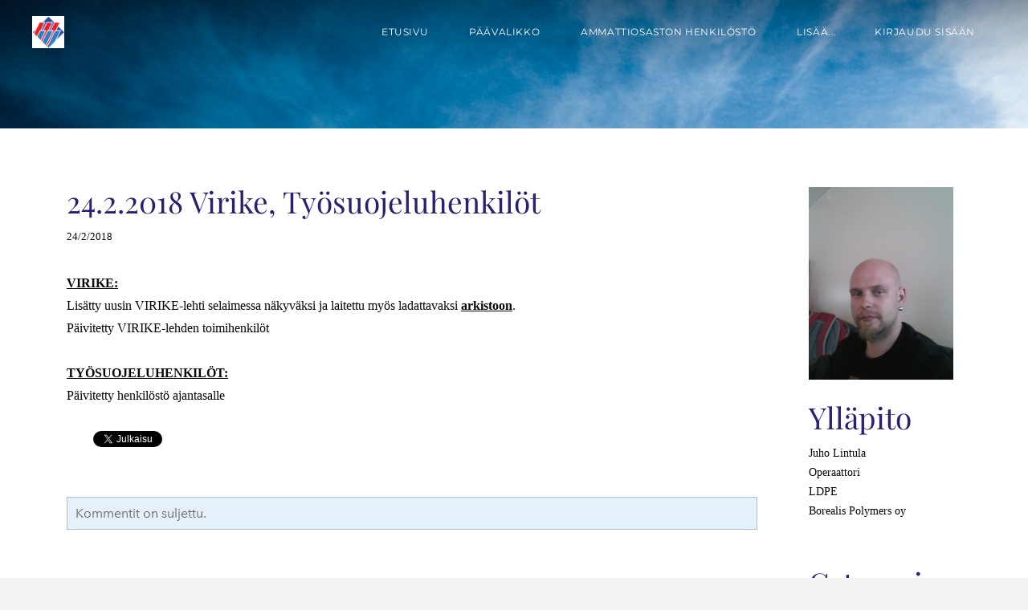

--- FILE ---
content_type: text/html; charset=UTF-8
request_url: http://pekemantyontekijat.fi/sivun-muutokset/2422018-virike-tyosuojeluhenkilot
body_size: 58698
content:
<!DOCTYPE html>
<html lang="fi_FI" xmlns:fb="http://ogp.me/ns/fb#">
	<head>
		<title>24.2.2018 Virike, Työsuojeluhenkilöt - PEKEMAN TYONTEKIJAT RY.</title><meta property="og:site_name" content="PEKEMAN TYONTEKIJAT RY." />
<meta property="og:title" content="24.2.2018 Virike, Työsuojeluhenkilöt" />
<meta property="og:description" content="VIRIKE: Lisätty uusin VIRIKE-lehti selaimessa näkyväksi ja laitettu myös ladattavaksi arkistoon . Päivitetty VIRIKE-lehden toimihenkilöt TYÖSUOJELUHENKILÖT: Päivitetty henkilöstö..." />
<meta property="og:image" content="http://pekemantyontekijat.fi/uploads/9/5/3/9/95394208/20130718-105704_orig.jpg" />
<meta property="og:image" content="http://pekemantyontekijat.fi/uploads/9/5/3/9/95394208/pekema.png?102" />
<meta property="og:image" content="http://pekemantyontekijat.fi/uploads/9/5/3/9/95394208/published/pekema_1.png?1482497884" />
<meta property="og:url" content="http://pekemantyontekijat.fi/1/post/2018/02/2422018-virike-tyosuojeluhenkilot.html" />
<meta http-equiv='cache-control' content='no-cache' />



<meta http-equiv="Content-Type" content="text/html; charset=utf-8" />
  <meta name="viewport" content="width=device-width, initial-scale=1.0" />

		
		<link id="wsite-base-style" rel="stylesheet" type="text/css" href="//cdn11.editmysite.com/css/sites.css?buildtime=1768511554" />
<link rel="stylesheet" type="text/css" href="//cdn11.editmysite.com/css/old/fancybox.css?buildtime=1768511554" />
<link rel="stylesheet" type="text/css" href="//cdn11.editmysite.com/css/social-icons.css?buildtime=1768511554" media="screen,projection" />
<link rel="stylesheet" type="text/css" href="/files/main_style.css?1768659024" title="wsite-theme-css" />
<link href='//cdn2.editmysite.com/fonts/Montserrat/font.css?2' rel='stylesheet' type='text/css' />

<link href='//cdn2.editmysite.com/fonts/Playfair_Display/font.css?2' rel='stylesheet' type='text/css' />
<link href='//cdn2.editmysite.com/fonts/Montserrat/font.css?2' rel='stylesheet' type='text/css' />
<link href='//cdn2.editmysite.com/fonts/Playfair_Display/font.css?2' rel='stylesheet' type='text/css' />
<style type='text/css'>
.wsite-elements.wsite-not-footer:not(.wsite-header-elements) div.paragraph, .wsite-elements.wsite-not-footer:not(.wsite-header-elements) p, .wsite-elements.wsite-not-footer:not(.wsite-header-elements) .product-block .product-title, .wsite-elements.wsite-not-footer:not(.wsite-header-elements) .product-description, .wsite-elements.wsite-not-footer:not(.wsite-header-elements) .wsite-form-field label, .wsite-elements.wsite-not-footer:not(.wsite-header-elements) .wsite-form-field label, #wsite-content div.paragraph, #wsite-content p, #wsite-content .product-block .product-title, #wsite-content .product-description, #wsite-content .wsite-form-field label, #wsite-content .wsite-form-field label, .blog-sidebar div.paragraph, .blog-sidebar p, .blog-sidebar .wsite-form-field label, .blog-sidebar .wsite-form-field label {font-family:"Verdana" !important;}
#wsite-content div.paragraph, #wsite-content p, #wsite-content .product-block .product-title, #wsite-content .product-description, #wsite-content .wsite-form-field label, #wsite-content .wsite-form-field label, .blog-sidebar div.paragraph, .blog-sidebar p, .blog-sidebar .wsite-form-field label, .blog-sidebar .wsite-form-field label {color:#070707 !important;}
.wsite-elements.wsite-footer div.paragraph, .wsite-elements.wsite-footer p, .wsite-elements.wsite-footer .product-block .product-title, .wsite-elements.wsite-footer .product-description, .wsite-elements.wsite-footer .wsite-form-field label, .wsite-elements.wsite-footer .wsite-form-field label{}
.wsite-elements.wsite-not-footer:not(.wsite-header-elements) h2, .wsite-elements.wsite-not-footer:not(.wsite-header-elements) .product-long .product-title, .wsite-elements.wsite-not-footer:not(.wsite-header-elements) .product-large .product-title, .wsite-elements.wsite-not-footer:not(.wsite-header-elements) .product-small .product-title, #wsite-content h2, #wsite-content .product-long .product-title, #wsite-content .product-large .product-title, #wsite-content .product-small .product-title, .blog-sidebar h2 {font-family:"Playfair Display" !important;font-weight:400 !important;}
#wsite-content h2, #wsite-content .product-long .product-title, #wsite-content .product-large .product-title, #wsite-content .product-small .product-title, .blog-sidebar h2 {color:#2b1f71 !important;}
.wsite-elements.wsite-footer h2, .wsite-elements.wsite-footer .product-long .product-title, .wsite-elements.wsite-footer .product-large .product-title, .wsite-elements.wsite-footer .product-small .product-title{}
#wsite-title {}
.wsite-menu-default a {}
.wsite-menu a {}
.wsite-image div, .wsite-caption {}
.galleryCaptionInnerText {}
.fancybox-title {}
.wslide-caption-text {}
.wsite-phone {}
.wsite-headline,.wsite-header-section .wsite-content-title {font-family:"Montserrat" !important;font-weight:700 !important;letter-spacing: -3px !important;}
.wsite-headline-paragraph,.wsite-header-section .paragraph {font-family:"Playfair Display" !important;font-weight:400 !important;letter-spacing: 0px !important;}
.wsite-button-inner {}
.wsite-not-footer blockquote {}
.wsite-footer blockquote {}
.blog-header h2 a {}
#wsite-content h2.wsite-product-title {}
.wsite-product .wsite-product-price a {}
@media screen and (min-width: 767px) {.wsite-elements.wsite-not-footer:not(.wsite-header-elements) div.paragraph, .wsite-elements.wsite-not-footer:not(.wsite-header-elements) p, .wsite-elements.wsite-not-footer:not(.wsite-header-elements) .product-block .product-title, .wsite-elements.wsite-not-footer:not(.wsite-header-elements) .product-description, .wsite-elements.wsite-not-footer:not(.wsite-header-elements) .wsite-form-field label, .wsite-elements.wsite-not-footer:not(.wsite-header-elements) .wsite-form-field label, #wsite-content div.paragraph, #wsite-content p, #wsite-content .product-block .product-title, #wsite-content .product-description, #wsite-content .wsite-form-field label, #wsite-content .wsite-form-field label, .blog-sidebar div.paragraph, .blog-sidebar p, .blog-sidebar .wsite-form-field label, .blog-sidebar .wsite-form-field label {}
#wsite-content div.paragraph, #wsite-content p, #wsite-content .product-block .product-title, #wsite-content .product-description, #wsite-content .wsite-form-field label, #wsite-content .wsite-form-field label, .blog-sidebar div.paragraph, .blog-sidebar p, .blog-sidebar .wsite-form-field label, .blog-sidebar .wsite-form-field label {}
.wsite-elements.wsite-footer div.paragraph, .wsite-elements.wsite-footer p, .wsite-elements.wsite-footer .product-block .product-title, .wsite-elements.wsite-footer .product-description, .wsite-elements.wsite-footer .wsite-form-field label, .wsite-elements.wsite-footer .wsite-form-field label{}
.wsite-elements.wsite-not-footer:not(.wsite-header-elements) h2, .wsite-elements.wsite-not-footer:not(.wsite-header-elements) .product-long .product-title, .wsite-elements.wsite-not-footer:not(.wsite-header-elements) .product-large .product-title, .wsite-elements.wsite-not-footer:not(.wsite-header-elements) .product-small .product-title, #wsite-content h2, #wsite-content .product-long .product-title, #wsite-content .product-large .product-title, #wsite-content .product-small .product-title, .blog-sidebar h2 {font-size:37px !important;}
#wsite-content h2, #wsite-content .product-long .product-title, #wsite-content .product-large .product-title, #wsite-content .product-small .product-title, .blog-sidebar h2 {}
.wsite-elements.wsite-footer h2, .wsite-elements.wsite-footer .product-long .product-title, .wsite-elements.wsite-footer .product-large .product-title, .wsite-elements.wsite-footer .product-small .product-title{}
#wsite-title {}
.wsite-menu-default a {}
.wsite-menu a {}
.wsite-image div, .wsite-caption {}
.galleryCaptionInnerText {}
.fancybox-title {}
.wslide-caption-text {}
.wsite-phone {}
.wsite-headline,.wsite-header-section .wsite-content-title {font-size:90px !important;}
.wsite-headline-paragraph,.wsite-header-section .paragraph {font-size:22px !important;line-height:34px !important;}
.wsite-button-inner {}
.wsite-not-footer blockquote {}
.wsite-footer blockquote {}
.blog-header h2 a {}
#wsite-content h2.wsite-product-title {}
.wsite-product .wsite-product-price a {}
}</style>
<link rel="stylesheet" type="text/css" href="https://cdn2.editmysite.com/fonts/Open_Sans/font.css?2" />
<style>
	@font-face {
		font-family: 'wicons';
		src: url(//cdn2.editmysite.com/fonts/wIcons/wicons.eot?buildTime=1768511554);
		src: url(//cdn2.editmysite.com/fonts/wIcons/wicons.eot?buildTime=1768511554#iefix) format('embedded-opentype'),
				 url(//cdn2.editmysite.com/fonts/wIcons/wicons.woff?buildTime=1768511554) format('woff'),
				 url(//cdn2.editmysite.com/fonts/wIcons/wicons.ttf?buildTime=1768511554) format('truetype'),
				 url(//cdn2.editmysite.com/fonts/wIcons/wicons.svg?buildTime=1768511554#wicons) format('svg');
		font-weight: normal;
		font-style: normal;
	}
	/* Hack to smooth out font rendering on Chrome for Windows */
	@media screen and (-webkit-min-device-pixel-ratio: 0) {
		@font-face {
			font-family: 'wicons';
			src: url(//cdn2.editmysite.com/fonts/wIcons/wicons.svg?buildTime=1768511554#wicons) format('svg');
		}
	}

	@font-face {
		font-family: 'wsocial';
		src: url(//cdn2.editmysite.com/fonts/wSocial/wsocial.eot?buildTime=1768511554);
		src: url(//cdn2.editmysite.com/fonts/wSocial/wsocial.eot?buildTime=1768511554#iefix) format('embedded-opentype'),
				 url(//cdn2.editmysite.com/fonts/wSocial/wsocial.woff?buildTime=1768511554) format('woff'),
				 url(//cdn2.editmysite.com/fonts/wSocial/wsocial.ttf?buildTime=1768511554) format('truetype'),
				 url(//cdn2.editmysite.com/fonts/wSocial/wsocial.svg?buildTime=1768511554#wsocial) format('svg');
		font-weight: normal;
		font-style: normal;
	}
	/* Hack to smooth out font rendering on Chrome for Windows */
	@media screen and (-webkit-min-device-pixel-ratio: 0) {
		@font-face {
			font-family: 'wsocial';
			src: url(//cdn2.editmysite.com/fonts/wSocial/wsocial.svg?buildTime=1768511554#wsocial) format('svg');
		}
	}
</style>

<link rel="stylesheet" type="text/css" href="//cdn2.editmysite.com/css/site_membership.css?buildtime=1768511554">

		<script src='/files/templateArtifacts.js?1768659024'></script>
<script>
var STATIC_BASE = '//cdn1.editmysite.com/';
var ASSETS_BASE = '//cdn11.editmysite.com/';
var STYLE_PREFIX = 'wsite';
</script>
<script src='https://cdn2.editmysite.com/js/jquery-1.8.3.min.js'></script>

<script type="text/javascript" src="//cdn2.editmysite.com/js/lang/fi_FI/stl.js?buildTime=1768511554&"></script>
<script src="//cdn11.editmysite.com/js/site/main.js?buildtime=1768511554"></script><script type="text/javascript">
		function initCustomerAccountsModels() {
					(function(){_W.setup_rpc({"url":"\/ajax\/api\/JsonRPC\/CustomerAccounts\/","actions":{"CustomerAccounts":[{"name":"login","len":2,"multiple":false,"standalone":false},{"name":"logout","len":0,"multiple":false,"standalone":false},{"name":"getSessionDetails","len":0,"multiple":false,"standalone":false},{"name":"getAccountDetails","len":0,"multiple":false,"standalone":false},{"name":"getOrders","len":0,"multiple":false,"standalone":false},{"name":"register","len":4,"multiple":false,"standalone":false},{"name":"emailExists","len":1,"multiple":false,"standalone":false},{"name":"passwordReset","len":1,"multiple":false,"standalone":false},{"name":"passwordUpdate","len":3,"multiple":false,"standalone":false},{"name":"validateSession","len":1,"multiple":false,"standalone":false}]},"namespace":"_W.CustomerAccounts.RPC"});
_W.setup_model_rpc({"rpc_namespace":"_W.CustomerAccounts.RPC","model_namespace":"_W.CustomerAccounts.BackboneModelData","collection_namespace":"_W.CustomerAccounts.BackboneCollectionData","bootstrap_namespace":"_W.CustomerAccounts.BackboneBootstrap","models":{"CustomerAccounts":{"_class":"CustomerAccounts.Model.CustomerAccounts","defaults":null,"validation":null,"types":null,"idAttribute":null,"keydefs":null}},"collections":{"CustomerAccounts":{"_class":"CustomerAccounts.Collection.CustomerAccounts"}},"bootstrap":[]});
})();
		}
		if(document.createEvent && document.addEventListener) {
			var initEvt = document.createEvent('Event');
			initEvt.initEvent('customerAccountsModelsInitialized', true, false);
			document.dispatchEvent(initEvt);
		} else if(document.documentElement.initCustomerAccountsModels === 0){
			document.documentElement.initCustomerAccountsModels++
		}
		</script>
		<script type="text/javascript"> _W = _W || {}; _W.securePrefix='pekemantyontekijat.fi'; </script><script>_W = _W || {};
			_W.customerLocale = "en_US";
			_W.storeName = null;
			_W.isCheckoutReskin = false;
			_W.storeCountry = "FI";
			_W.storeCurrency = "EUR";
			_W.storeEuPrivacyPolicyUrl = "";
			com_currentSite = "389759721287295833";
			com_userID = "95394208";</script><script type="text/javascript"> _W = _W || {}; _W.securePrefix='pekemantyontekijat-fi.checkout.weebly.com/store/checkout'; </script><script type="text/javascript">
								_W = window._W || {};
								_W.allowMemberRegistration = false;
								_W.showLogin = true;
							</script><script type="text/javascript">
					function initMembershipModels() {
						(function(){_W.setup_rpc({"url":"\/ajax\/api\/JsonRPC\/Membership\/","actions":{"Member":[{"name":"getRedirectUrl","len":1,"multiple":false,"standalone":false},{"name":"getOriginUrl","len":0,"multiple":false,"standalone":false},{"name":"getSecureMemberUrl","len":0,"multiple":false,"standalone":false},{"name":"validate_user","len":2,"multiple":false,"standalone":false},{"name":"get_account_information","len":0,"multiple":false,"standalone":false},{"name":"get_session_details","len":0,"multiple":false,"standalone":false},{"name":"register_member","len":5,"multiple":false,"standalone":false},{"name":"validate_session","len":1,"multiple":false,"standalone":false},{"name":"set_password","len":3,"multiple":false,"standalone":false},{"name":"send_reset_password_email","len":1,"multiple":false,"standalone":false},{"name":"create","len":1,"multiple":false,"standalone":false},{"name":"readOne","len":1,"multiple":false,"standalone":false},{"name":"readMany","len":1,"multiple":false,"standalone":false},{"name":"update","len":1,"multiple":false,"standalone":false},{"name":"patch","len":1,"multiple":false,"standalone":false},{"name":"destroy","len":1,"multiple":false,"standalone":false}]},"namespace":"_W.Membership.RPC"});
_W.setup_model_rpc({"rpc_namespace":"_W.Membership.RPC","model_namespace":"_W.Membership.BackboneModelData","collection_namespace":"_W.Membership.BackboneCollectionData","bootstrap_namespace":"_W.Membership.BackboneBootstrap","models":{"Member":{"_class":"Membership.Model.Member","defaults":{"class_name":null,"name":null,"email":"","access_token":null,"token_expiry_date":null,"last_ip":null,"last_login":null,"approved":false,"password_set":null,"group_ids":null,"page_ids":null,"group_page_ids":null,"owner_id":"","site_id":"","updated_date":0,"created_date":0},"validation":{"class_name":null,"site_member_id":null,"name":null,"email":{"email":null,"required":true},"access_token":null,"token_expiry_date":null,"last_ip":null,"last_login":null,"approved":null,"password_set":null,"group_ids":null,"page_ids":null,"group_page_ids":null,"owner_id":{"required":true},"site_id":{"required":true},"updated_date":null,"created_date":null},"types":{"class_name":null,"site_member_id":"string","name":"string","email":"string","access_token":"string","token_expiry_date":"int","last_ip":"string","last_login":"int","approved":"boolean","password_set":"boolean","group_ids":"json","page_ids":"json","group_page_ids":"json","owner_id":"string","site_id":"string","updated_date":"int","created_date":"int"},"idAttribute":"site_member_id","keydefs":{"PRIMARY":["owner_id","site_id","site_member_id"],"idx_owner_site_account":["owner_id","site_id","site_account_id"]}}},"collections":{"Member":{"_class":"Membership.Collection.Member"}},"bootstrap":[]});
})();
					}
					if(document.createEvent && document.addEventListener) {
						var initEvt = document.createEvent('Event');
						initEvt.initEvent('membershipModelsInitialized', true, false);
						document.dispatchEvent(initEvt);
					} else if(document.documentElement.initMembershipModels === 0){
						document.documentElement.initMembershipModels++
					}
					</script><script src='//cdn2.editmysite.com/js/site/main-membership-site.js?buildtime=1768511554'></script>
<script type="text/javascript">_W.resellerSite = true;</script><script type="text/javascript">_W.configDomain = "www.weebly.com";</script><script>_W.relinquish && _W.relinquish()</script>
<script type="text/javascript" src="//cdn2.editmysite.com/js/lang/fi_FI/stl.js?buildTime=1768511554&"></script><script> _W.themePlugins = [];</script><script type="text/javascript"> _W.recaptchaUrl = "https://www.google.com/recaptcha/api.js"; </script><script type="text/javascript"><!--
	
	
	function initFlyouts(){
		initPublishedFlyoutMenus(
			[{"id":"345679833811199167","title":"Etusivu","url":"index.html","target":"","nav_menu":false,"nonclickable":false},{"id":"236388719186438612","title":"P&Auml;&Auml;VALIKKO","url":"paumlaumlvalikko.html","target":"","nav_menu":false,"nonclickable":true},{"id":"991356434593580507","title":"AMMATTIOSASTON HENKIL&Ouml;ST&Ouml;","url":"ammattiosaston-henkiloumlstouml.html","target":"","nav_menu":false,"nonclickable":true},{"id":"855932492401871328","title":"Sivun Muutokset","url":"sivun-muutokset.html","target":"","nav_menu":false,"nonclickable":false},{"id":"336064007929026128","title":"PALAUTE","url":"palaute.html","target":"","nav_menu":false,"nonclickable":true},{"id":"543768128365397049","title":"Uusi sivu","url":"uusi-sivu.html","target":"","nav_menu":false,"nonclickable":false}],
			"855932492401871328",
			'',
			'active',
			false,
			{"navigation\/item":"<li {{#id}}id=\"{{id}}\"{{\/id}} class=\"wsite-menu-item-wrap\">\n\t<a\n\t\t{{^nonclickable}}\n\t\t\t{{^nav_menu}}\n\t\t\t\thref=\"{{url}}\"\n\t\t\t{{\/nav_menu}}\n\t\t{{\/nonclickable}}\n\t\t{{#target}}\n\t\t\ttarget=\"{{target}}\"\n\t\t{{\/target}}\n\t\t{{#membership_required}}\n\t\t\tdata-membership-required=\"{{.}}\"\n\t\t{{\/membership_required}}\n\t\tclass=\"wsite-menu-item\"\n\t\t>\n\t\t{{{title_html}}}\n\t<\/a>\n\t{{#has_children}}{{> navigation\/flyout\/list}}{{\/has_children}}\n<\/li>\n","navigation\/flyout\/list":"<div class=\"wsite-menu-wrap\" style=\"display:none\">\n\t<ul class=\"wsite-menu\">\n\t\t{{#children}}{{> navigation\/flyout\/item}}{{\/children}}\n\t<\/ul>\n<\/div>\n","navigation\/flyout\/item":"<li {{#id}}id=\"{{id}}\"{{\/id}}\n\tclass=\"wsite-menu-subitem-wrap {{#is_current}}wsite-nav-current{{\/is_current}}\"\n\t>\n\t<a\n\t\t{{^nonclickable}}\n\t\t\t{{^nav_menu}}\n\t\t\t\thref=\"{{url}}\"\n\t\t\t{{\/nav_menu}}\n\t\t{{\/nonclickable}}\n\t\t{{#target}}\n\t\t\ttarget=\"{{target}}\"\n\t\t{{\/target}}\n\t\tclass=\"wsite-menu-subitem\"\n\t\t>\n\t\t<span class=\"wsite-menu-title\">\n\t\t\t{{{title_html}}}\n\t\t<\/span>{{#has_children}}<span class=\"wsite-menu-arrow\">&gt;<\/span>{{\/has_children}}\n\t<\/a>\n\t{{#has_children}}{{> navigation\/flyout\/list}}{{\/has_children}}\n<\/li>\n"},
			{}
		)
	}
//-->
</script>
		
		
	</head>
	<body class="header-page  wsite-page-sivun-muutokset wsite-blog-post  full-width-body-off header-overlay-on alt-nav-off  wsite-theme-light"><div class="wrapper">
    <div class="birdseye-header">
      <div class="nav-wrap">
        <div class="container">
          <div class="logo"><span class="wsite-logo">

	<a href="/">
		<img src="/uploads/9/5/3/9/95394208/published/pekema_1.png?1482497884" alt="PEKEMAN TYONTEKIJAT RY." />
	</a>

</span></div>
          <div class="nav desktop-nav"><ul class="wsite-menu-default">
		<li id="pg345679833811199167" class="wsite-menu-item-wrap">
			<a
						href="/"
				class="wsite-menu-item"
				>
				Etusivu
			</a>
			
		</li>
		<li id="pg236388719186438612" class="wsite-menu-item-wrap">
			<a
				class="wsite-menu-item"
				>
				PÄÄVALIKKO
			</a>
			<div class="wsite-menu-wrap" style="display:none">
	<ul class="wsite-menu">
		<li id="wsite-nav-147459531829227935"
	class="wsite-menu-subitem-wrap "
	>
	<a
				href="/yleistauml.html"
		class="wsite-menu-subitem"
		>
		<span class="wsite-menu-title">
			YLEIST&Auml;
		</span>
	</a>
	
</li>
<li id="wsite-nav-193397880994430580"
	class="wsite-menu-subitem-wrap "
	>
	<a
				href="/ajankohtaista.html"
		class="wsite-menu-subitem"
		>
		<span class="wsite-menu-title">
			AJANKOHTAISTA
		</span>
	</a>
	
</li>
<li id="wsite-nav-254939187121091662"
	class="wsite-menu-subitem-wrap "
	>
	<a
				href="/vuorokalenteri.html"
		class="wsite-menu-subitem"
		>
		<span class="wsite-menu-title">
			VUOROKALENTERI
		</span>
	</a>
	
</li>
<li id="wsite-nav-538377523819186147"
	class="wsite-menu-subitem-wrap "
	>
	<a
				href="/uusi-tyoumlntekijauml.html"
		class="wsite-menu-subitem"
		>
		<span class="wsite-menu-title">
			UUSI TY&Ouml;NTEKIJ&Auml;
		</span>
	</a>
	
</li>
<li id="wsite-nav-661443521543509434"
	class="wsite-menu-subitem-wrap "
	>
	<a
				href="/tyoumlsuojelu-uusi.html"
		class="wsite-menu-subitem"
		>
		<span class="wsite-menu-title">
			TY&Ouml;SUOJELU (uusi)
		</span>
	</a>
	
</li>
<li id="wsite-nav-576540256238246945"
	class="wsite-menu-subitem-wrap "
	>
	<a
				href="/elaumlkkeelle.html"
		class="wsite-menu-subitem"
		>
		<span class="wsite-menu-title">
			EL&Auml;KKEELLE?
		</span>
	</a>
	
</li>
<li id="wsite-nav-889613348478938842"
	class="wsite-menu-subitem-wrap "
	>
	<a
				href="/punkaharjun-lomaos.html"
		class="wsite-menu-subitem"
		>
		<span class="wsite-menu-title">
			PUNKAHARJUN LOMAOS.
		</span><span class="wsite-menu-arrow">&gt;</span>
	</a>
	<div class="wsite-menu-wrap" style="display:none">
	<ul class="wsite-menu">
		<li id="wsite-nav-782880837598401490"
	class="wsite-menu-subitem-wrap "
	>
	<a
				href="/vuokraus-kaavake.html"
		class="wsite-menu-subitem"
		>
		<span class="wsite-menu-title">
			VUOKRAUS KAAVAKE
		</span>
	</a>
	
</li>

	</ul>
</div>

</li>
<li id="wsite-nav-631012847925870429"
	class="wsite-menu-subitem-wrap "
	>
	<a
				href="/vapaa-aika.html"
		class="wsite-menu-subitem"
		>
		<span class="wsite-menu-title">
			VAPAA-AIKA
		</span>
	</a>
	
</li>
<li id="wsite-nav-725239499585738452"
	class="wsite-menu-subitem-wrap "
	>
	<a
				href="/koulutus.html"
		class="wsite-menu-subitem"
		>
		<span class="wsite-menu-title">
			KOULUTUS
		</span>
	</a>
	
</li>
<li id="wsite-nav-791743290512247222"
	class="wsite-menu-subitem-wrap "
	>
	<a
		class="wsite-menu-subitem"
		>
		<span class="wsite-menu-title">
			HISTORIA
		</span><span class="wsite-menu-arrow">&gt;</span>
	</a>
	<div class="wsite-menu-wrap" style="display:none">
	<ul class="wsite-menu">
		<li id="wsite-nav-306005017578529923"
	class="wsite-menu-subitem-wrap "
	>
	<a
				href="/1971--1979.html"
		class="wsite-menu-subitem"
		>
		<span class="wsite-menu-title">
			1971 -1979
		</span>
	</a>
	
</li>
<li id="wsite-nav-559585483934675539"
	class="wsite-menu-subitem-wrap "
	>
	<a
				href="/1980---1989.html"
		class="wsite-menu-subitem"
		>
		<span class="wsite-menu-title">
			1980 - 1989
		</span>
	</a>
	
</li>
<li id="wsite-nav-626976435626269013"
	class="wsite-menu-subitem-wrap "
	>
	<a
				href="/1990---2000.html"
		class="wsite-menu-subitem"
		>
		<span class="wsite-menu-title">
			1990 - 2000
		</span>
	</a>
	
</li>
<li id="wsite-nav-266965765389860114"
	class="wsite-menu-subitem-wrap "
	>
	<a
				href="/2000---ja-muuta.html"
		class="wsite-menu-subitem"
		>
		<span class="wsite-menu-title">
			2000 - JA MUUTA
		</span>
	</a>
	
</li>

	</ul>
</div>

</li>
<li id="wsite-nav-189532929592095771"
	class="wsite-menu-subitem-wrap "
	>
	<a
				href="/virike-lehti.html"
		class="wsite-menu-subitem"
		>
		<span class="wsite-menu-title">
			VIRIKE LEHTI
		</span><span class="wsite-menu-arrow">&gt;</span>
	</a>
	<div class="wsite-menu-wrap" style="display:none">
	<ul class="wsite-menu">
		<li id="wsite-nav-293835990956704159"
	class="wsite-menu-subitem-wrap "
	>
	<a
		class="wsite-menu-subitem"
		>
		<span class="wsite-menu-title">
			ARKISTO
		</span><span class="wsite-menu-arrow">&gt;</span>
	</a>
	<div class="wsite-menu-wrap" style="display:none">
	<ul class="wsite-menu">
		<li id="wsite-nav-702913598350710967"
	class="wsite-menu-subitem-wrap "
	>
	<a
		class="wsite-menu-subitem"
		>
		<span class="wsite-menu-title">
			2002 - 2009
		</span><span class="wsite-menu-arrow">&gt;</span>
	</a>
	<div class="wsite-menu-wrap" style="display:none">
	<ul class="wsite-menu">
		<li id="wsite-nav-330086956296655677"
	class="wsite-menu-subitem-wrap "
	>
	<a
				href="/2002.html"
		class="wsite-menu-subitem"
		>
		<span class="wsite-menu-title">
			2002
		</span>
	</a>
	
</li>
<li id="wsite-nav-156586425735029352"
	class="wsite-menu-subitem-wrap "
	>
	<a
				href="/2003.html"
		class="wsite-menu-subitem"
		>
		<span class="wsite-menu-title">
			2003
		</span>
	</a>
	
</li>
<li id="wsite-nav-148956193205163392"
	class="wsite-menu-subitem-wrap "
	>
	<a
				href="/2004.html"
		class="wsite-menu-subitem"
		>
		<span class="wsite-menu-title">
			2004
		</span>
	</a>
	
</li>
<li id="wsite-nav-416089647742063409"
	class="wsite-menu-subitem-wrap "
	>
	<a
				href="/2005.html"
		class="wsite-menu-subitem"
		>
		<span class="wsite-menu-title">
			2005
		</span>
	</a>
	
</li>
<li id="wsite-nav-573459475114097343"
	class="wsite-menu-subitem-wrap "
	>
	<a
				href="/2006.html"
		class="wsite-menu-subitem"
		>
		<span class="wsite-menu-title">
			2006
		</span>
	</a>
	
</li>
<li id="wsite-nav-829038753215244103"
	class="wsite-menu-subitem-wrap "
	>
	<a
				href="/2007.html"
		class="wsite-menu-subitem"
		>
		<span class="wsite-menu-title">
			2007
		</span>
	</a>
	
</li>
<li id="wsite-nav-664721017643213017"
	class="wsite-menu-subitem-wrap "
	>
	<a
				href="/2008.html"
		class="wsite-menu-subitem"
		>
		<span class="wsite-menu-title">
			2008
		</span>
	</a>
	
</li>
<li id="wsite-nav-311783552686765113"
	class="wsite-menu-subitem-wrap "
	>
	<a
				href="/2009.html"
		class="wsite-menu-subitem"
		>
		<span class="wsite-menu-title">
			2009
		</span>
	</a>
	
</li>

	</ul>
</div>

</li>
<li id="wsite-nav-147014780373017974"
	class="wsite-menu-subitem-wrap "
	>
	<a
		class="wsite-menu-subitem"
		>
		<span class="wsite-menu-title">
			2010 ->
		</span><span class="wsite-menu-arrow">&gt;</span>
	</a>
	<div class="wsite-menu-wrap" style="display:none">
	<ul class="wsite-menu">
		<li id="wsite-nav-929792238716781715"
	class="wsite-menu-subitem-wrap "
	>
	<a
				href="/2010.html"
		class="wsite-menu-subitem"
		>
		<span class="wsite-menu-title">
			2010
		</span>
	</a>
	
</li>
<li id="wsite-nav-928242776585492364"
	class="wsite-menu-subitem-wrap "
	>
	<a
				href="/2011.html"
		class="wsite-menu-subitem"
		>
		<span class="wsite-menu-title">
			2011
		</span>
	</a>
	
</li>
<li id="wsite-nav-712567608388429814"
	class="wsite-menu-subitem-wrap "
	>
	<a
				href="/2012.html"
		class="wsite-menu-subitem"
		>
		<span class="wsite-menu-title">
			2012
		</span>
	</a>
	
</li>
<li id="wsite-nav-307042032426522181"
	class="wsite-menu-subitem-wrap "
	>
	<a
				href="/2013.html"
		class="wsite-menu-subitem"
		>
		<span class="wsite-menu-title">
			2013
		</span>
	</a>
	
</li>
<li id="wsite-nav-588728343938062370"
	class="wsite-menu-subitem-wrap "
	>
	<a
				href="/2014.html"
		class="wsite-menu-subitem"
		>
		<span class="wsite-menu-title">
			2014
		</span>
	</a>
	
</li>
<li id="wsite-nav-504793189847678102"
	class="wsite-menu-subitem-wrap "
	>
	<a
				href="/2015.html"
		class="wsite-menu-subitem"
		>
		<span class="wsite-menu-title">
			2015
		</span>
	</a>
	
</li>
<li id="wsite-nav-165156512548649929"
	class="wsite-menu-subitem-wrap "
	>
	<a
				href="/2016.html"
		class="wsite-menu-subitem"
		>
		<span class="wsite-menu-title">
			2016
		</span>
	</a>
	
</li>
<li id="wsite-nav-142901917908174872"
	class="wsite-menu-subitem-wrap "
	>
	<a
				href="/2017.html"
		class="wsite-menu-subitem"
		>
		<span class="wsite-menu-title">
			2017
		</span>
	</a>
	
</li>
<li id="wsite-nav-587285159382095582"
	class="wsite-menu-subitem-wrap "
	>
	<a
				href="/2018.html"
		class="wsite-menu-subitem"
		>
		<span class="wsite-menu-title">
			2018
		</span>
	</a>
	
</li>
<li id="wsite-nav-560366952457198674"
	class="wsite-menu-subitem-wrap "
	>
	<a
				href="/2019.html"
		class="wsite-menu-subitem"
		>
		<span class="wsite-menu-title">
			2019
		</span>
	</a>
	
</li>

	</ul>
</div>

</li>
<li id="wsite-nav-530005710745175320"
	class="wsite-menu-subitem-wrap "
	>
	<a
		class="wsite-menu-subitem"
		>
		<span class="wsite-menu-title">
			2020->
		</span><span class="wsite-menu-arrow">&gt;</span>
	</a>
	<div class="wsite-menu-wrap" style="display:none">
	<ul class="wsite-menu">
		<li id="wsite-nav-281453013296276404"
	class="wsite-menu-subitem-wrap "
	>
	<a
				href="/2020.html"
		class="wsite-menu-subitem"
		>
		<span class="wsite-menu-title">
			2020
		</span>
	</a>
	
</li>
<li id="wsite-nav-319117287893402436"
	class="wsite-menu-subitem-wrap "
	>
	<a
				href="/2021.html"
		class="wsite-menu-subitem"
		>
		<span class="wsite-menu-title">
			2021
		</span>
	</a>
	
</li>
<li id="wsite-nav-925066232316865115"
	class="wsite-menu-subitem-wrap "
	>
	<a
				href="/2022.html"
		class="wsite-menu-subitem"
		>
		<span class="wsite-menu-title">
			2022
		</span>
	</a>
	
</li>
<li id="wsite-nav-921350667787388732"
	class="wsite-menu-subitem-wrap "
	>
	<a
				href="/2023.html"
		class="wsite-menu-subitem"
		>
		<span class="wsite-menu-title">
			2023
		</span>
	</a>
	
</li>
<li id="wsite-nav-704612419856661361"
	class="wsite-menu-subitem-wrap "
	>
	<a
				href="/2024.html"
		class="wsite-menu-subitem"
		>
		<span class="wsite-menu-title">
			2024
		</span>
	</a>
	
</li>
<li id="wsite-nav-677224523953933288"
	class="wsite-menu-subitem-wrap "
	>
	<a
				href="/2025.html"
		class="wsite-menu-subitem"
		>
		<span class="wsite-menu-title">
			2025
		</span>
	</a>
	
</li>

	</ul>
</div>

</li>

	</ul>
</div>

</li>

	</ul>
</div>

</li>
<li id="wsite-nav-198674619642985869"
	class="wsite-menu-subitem-wrap "
	>
	<a
				href="/valokuvia.html"
		class="wsite-menu-subitem"
		>
		<span class="wsite-menu-title">
			VALOKUVIA
		</span>
	</a>
	
</li>

	</ul>
</div>

		</li>
		<li id="pg991356434593580507" class="wsite-menu-item-wrap">
			<a
				class="wsite-menu-item"
				>
				AMMATTIOSASTON HENKILÖSTÖ
			</a>
			<div class="wsite-menu-wrap" style="display:none">
	<ul class="wsite-menu">
		<li id="wsite-nav-528060575339823824"
	class="wsite-menu-subitem-wrap "
	>
	<a
				href="/hallitus.html"
		class="wsite-menu-subitem"
		>
		<span class="wsite-menu-title">
			HALLITUS
		</span>
	</a>
	
</li>
<li id="wsite-nav-726192776921761583"
	class="wsite-menu-subitem-wrap "
	>
	<a
				href="/toimihenkiloumlt.html"
		class="wsite-menu-subitem"
		>
		<span class="wsite-menu-title">
			TOIMIHENKIL&Ouml;T
		</span>
	</a>
	
</li>
<li id="wsite-nav-263075633278093795"
	class="wsite-menu-subitem-wrap "
	>
	<a
				href="/luottamusmiehet.html"
		class="wsite-menu-subitem"
		>
		<span class="wsite-menu-title">
			LUOTTAMUSMIEHET
		</span>
	</a>
	
</li>
<li id="wsite-nav-561266669950143683"
	class="wsite-menu-subitem-wrap "
	>
	<a
				href="/tyoumlsuojeluhenkiloumlt.html"
		class="wsite-menu-subitem"
		>
		<span class="wsite-menu-title">
			TY&Ouml;SUOJELUHENKIL&Ouml;T
		</span>
	</a>
	
</li>

	</ul>
</div>

		</li>
		<li id="active" class="wsite-menu-item-wrap">
			<a
						href="/sivun-muutokset.html"
				class="wsite-menu-item"
				>
				Sivun Muutokset
			</a>
			
		</li>
		<li id="pg336064007929026128" class="wsite-menu-item-wrap">
			<a
				class="wsite-menu-item"
				>
				PALAUTE
			</a>
			<div class="wsite-menu-wrap" style="display:none">
	<ul class="wsite-menu">
		<li id="wsite-nav-243659123951466148"
	class="wsite-menu-subitem-wrap "
	>
	<a
				href="/yllaumlpidolle.html"
		class="wsite-menu-subitem"
		>
		<span class="wsite-menu-title">
			YLL&Auml;PIDOLLE
		</span>
	</a>
	
</li>
<li id="wsite-nav-472274827924939953"
	class="wsite-menu-subitem-wrap "
	>
	<a
				href="/ammattiosastolle.html"
		class="wsite-menu-subitem"
		>
		<span class="wsite-menu-title">
			AMMATTIOSASTOLLE
		</span>
	</a>
	
</li>

	</ul>
</div>

		</li>
		<li id="pg543768128365397049" class="wsite-menu-item-wrap">
			<a
						href="/uusi-sivu.html"
				class="wsite-menu-item"
				>
				Uusi sivu
			</a>
			
		</li>
</ul>
</div>
          <label class="hamburger"><span></span></label>
        </div>
      </div>
    </div>

    <div class="banner-wrap">
      <div class="wsite-elements wsite-not-footer wsite-header-elements">
	<div class="wsite-section-wrap">
	<div  class="wsite-section wsite-header-section wsite-section-bg-image" style="height: auto;background-image: url(&quot;/uploads/9/5/3/9/95394208/background-images/292403547.png&quot;) ;background-repeat: no-repeat ;background-position: undefined undefined ;background-size: 100% ;background-color: transparent ;background-size: cover;" >
		<div class="wsite-section-content">
			
          <div class="container">
            <div class="banner">
				<div class="wsite-section-elements">
					
				</div>
			</div>
          </div>
      
		</div>
		<div class=""></div>
	</div>
</div>

</div>

    </div>

    <div class="main-wrap">
      <div class="wsite-section-content">
          <div class="container"><div class="wsite-elements wsite-not-footer">
	<table 
	id="blogTable" 
		class="wsite-not-footer" 
	style="border: 0; width: 100%; table-layout: fixed" 
>
	<tr>
	    <td valign="top">
	        	<div id="855932492401871328-blog" class="blog-body" style="float: left;"> 
		<div id="wsite-content">	<div id="blog-post-917166346773320150" class="blog-post">
	
	
		<div class="blog-header">
			<h2 class="blog-title">
					<a class="blog-title-link blog-link" href="//pekemantyontekijat.fi/sivun-muutokset/2422018-virike-tyosuojeluhenkilot">24.2.2018 Virike, Työsuojeluhenkilöt</a>

			</h2>
			<p class="blog-date">
					<span class="date-text">
		24/2/2018
	</span>

			</p>
			<p class="blog-comments">
				
			</p>
		</div>
	
		<div class="blog-separator">&nbsp;</div>
	
		<div class="blog-content">
				<div class="paragraph"><a href="/virike-lehti.html">VIRIKE:</a><br />Lis&auml;tty uusin VIRIKE-lehti selaimessa n&auml;kyv&auml;ksi ja laitettu my&ouml;s ladattavaksi <a href="/2018.html">arkistoon</a>.<br />P&auml;ivitetty VIRIKE-lehden toimihenkil&ouml;t<br /><br /><a href="/tyoumlsuojeluhenkiloumlt.html">TY&Ouml;SUOJELUHENKIL&Ouml;T:</a><br />P&auml;ivitetty henkil&ouml;st&ouml; ajantasalle<br /></div>

		</div>
	
	
			<div class="blog-social  ">
		<div class="blog-social-item blog-fb-like"><fb:like href="http://pekemantyontekijat.fi/1/post/2018/02/2422018-virike-tyosuojeluhenkilot.html" width="90" layout="button_count" action="like" show_faces="false" share="false"></fb:like></div><div class="blog-social-item"><a class="twitter-share-button" href="http://twitter.com/share?url=http://pekemantyontekijat.fi/1/post/2018/02/2422018-virike-tyosuojeluhenkilot.html" data-text="24.2.2018 Virike, Työsuojeluhenkilöt - PEKEMAN TYONTEKIJAT RY." data-count="horizontal"></a></div>
		<div style="clear:both"></div>
	</div>

	
		<div class="blog-comments-bottom">
			
		</div>
	
		<div class="blog-post-separator"></div>
	</div>


    <a name="comments" id="comments"></a>
<div id="commentArea">
	<div class="blog-comment-area">
		

		<div id="commentText">
			<!-- lastComment -->
		<div id="lastComment"> </div>
		</div>
		<br />
			<div class="blog-notice-comments-closed">Kommentit on suljettu.</div>
		
		

	</div>
	<!-- bid-1: , path:  -->
</div>
 
<!-- bid: $blog_id --></div>
	</div>

	    </td>
	        <td class="blog-sidebar" valign="top">
	            <div id="855932492401871328-sidebar" class="column-blog">
	<div class="blog-sidebar-separator">
		<ul id="855932492401871328-sidebar-list" class="columnlist-blog" style="margin:0; padding: 0;">
			<div><div class="wsite-image wsite-image-border-none " style="padding-top:10px;padding-bottom:10px;margin-left:0;margin-right:0;text-align:center">
<a>
<img src="/uploads/9/5/3/9/95394208/20130718-105704_orig.jpg" alt="Picture" style="width:auto;max-width:100%" />
</a>
<div style="display:block;font-size:90%"></div>
</div></div>

<h2 class="blog-author-title">Yll&auml;pito<br /></h2>
<p>Juho Lintula<br />Operaattori<br />LDPE<br />Borealis Polymers oy<br /><br /></p>

<h2 class="blog-category-title">Categories</h2>
<p class="blog-category-list">
	<a href="/sivun-muutokset/category/all" class="blog-link">Kaikki</a>
	<br />
</p>

<p class="blog-feed-link">
	<link href=""  rel="alternate" type="application/rss+xml" title="RSS" />
	<a href="/1/feed">
		<img src="//cdn2.editmysite.com/images/old/bg_feed.gif" />
		RSS-syöte
	</a>
</p>
		</ul>
	</div>
</div>

	        </td>
	</tr>
</table>

</div>
</div>
      </div>
    </div>

    <div class="footer-wrap">
        <div class="footer"><div class='wsite-elements wsite-footer'>
<div><div class="wsite-multicol"><div class="wsite-multicol-table-wrap" style="margin:0 -15px;">
	<table class="wsite-multicol-table">
		<tbody class="wsite-multicol-tbody">
			<tr class="wsite-multicol-tr">
				<td class="wsite-multicol-col" style="width:25%; padding:0 15px;">
					
						

<div><div class="wsite-image wsite-image-border-none " style="padding-top:10px;padding-bottom:10px;margin-left:0;margin-right:0;text-align:center">
<a>
<img src="/uploads/9/5/3/9/95394208/pekema.png?102" alt="Picture" style="width:102;max-width:100%" />
</a>
<div style="display:block;font-size:90%"></div>
</div></div>


					
				</td>				<td class="wsite-multicol-col" style="width:25%; padding:0 15px;">
					
						

<div class="paragraph">PEKEMAN TY&Ouml;NTEKIJ&Auml;T R.Y.<br />PL 330,&nbsp; 06101 PORVOO<br />OSASTO 420<br />WWW.PEKEMANTYONTEKIJAT.FI<br /><br /><a href="/cdn-cgi/l/email-protection" class="__cf_email__" data-cfemail="2c69787962656165027f796779626561656c6e637e696d60657f6b7e63797c026f6361">[email&#160;protected]</a><br /></div>


					
				</td>				<td class="wsite-multicol-col" style="width:25%; padding:0 15px;">
					
						

<div class="wsite-spacer" style="height:50px;"></div>


					
				</td>				<td class="wsite-multicol-col" style="width:25%; padding:0 15px;">
					
						

<div class="wsite-spacer" style="height:50px;"></div>


					
				</td>			</tr>
		</tbody>
	</table>
</div></div></div></div></div>
    </div><!-- end footer-wrap -->
  </div><!-- /.wrapper -->

  <div id="navMobile" class="nav mobile-nav">
    <label class="hamburger"><span></span></label>
    <ul class="wsite-menu-default">
    		<li id="pg345679833811199167" class="wsite-menu-item-wrap">
    			<a
    						href="/"
    				class="wsite-menu-item"
    				>
    				Etusivu
    			</a>
    			
    		</li>
    		<li id="pg236388719186438612" class="wsite-menu-item-wrap">
    			<a
    				class="wsite-menu-item"
    				>
    				PÄÄVALIKKO
    			</a>
    			<div class="wsite-menu-wrap" style="display:none">
	<ul class="wsite-menu">
		<li id="wsite-nav-147459531829227935"
	class="wsite-menu-subitem-wrap "
	>
	<a
				href="/yleistauml.html"
		class="wsite-menu-subitem"
		>
		<span class="wsite-menu-title">
			YLEIST&Auml;
		</span>
	</a>
	
</li>
<li id="wsite-nav-193397880994430580"
	class="wsite-menu-subitem-wrap "
	>
	<a
				href="/ajankohtaista.html"
		class="wsite-menu-subitem"
		>
		<span class="wsite-menu-title">
			AJANKOHTAISTA
		</span>
	</a>
	
</li>
<li id="wsite-nav-254939187121091662"
	class="wsite-menu-subitem-wrap "
	>
	<a
				href="/vuorokalenteri.html"
		class="wsite-menu-subitem"
		>
		<span class="wsite-menu-title">
			VUOROKALENTERI
		</span>
	</a>
	
</li>
<li id="wsite-nav-538377523819186147"
	class="wsite-menu-subitem-wrap "
	>
	<a
				href="/uusi-tyoumlntekijauml.html"
		class="wsite-menu-subitem"
		>
		<span class="wsite-menu-title">
			UUSI TY&Ouml;NTEKIJ&Auml;
		</span>
	</a>
	
</li>
<li id="wsite-nav-661443521543509434"
	class="wsite-menu-subitem-wrap "
	>
	<a
				href="/tyoumlsuojelu-uusi.html"
		class="wsite-menu-subitem"
		>
		<span class="wsite-menu-title">
			TY&Ouml;SUOJELU (uusi)
		</span>
	</a>
	
</li>
<li id="wsite-nav-576540256238246945"
	class="wsite-menu-subitem-wrap "
	>
	<a
				href="/elaumlkkeelle.html"
		class="wsite-menu-subitem"
		>
		<span class="wsite-menu-title">
			EL&Auml;KKEELLE?
		</span>
	</a>
	
</li>
<li id="wsite-nav-889613348478938842"
	class="wsite-menu-subitem-wrap "
	>
	<a
				href="/punkaharjun-lomaos.html"
		class="wsite-menu-subitem"
		>
		<span class="wsite-menu-title">
			PUNKAHARJUN LOMAOS.
		</span><span class="wsite-menu-arrow">&gt;</span>
	</a>
	<div class="wsite-menu-wrap" style="display:none">
	<ul class="wsite-menu">
		<li id="wsite-nav-782880837598401490"
	class="wsite-menu-subitem-wrap "
	>
	<a
				href="/vuokraus-kaavake.html"
		class="wsite-menu-subitem"
		>
		<span class="wsite-menu-title">
			VUOKRAUS KAAVAKE
		</span>
	</a>
	
</li>

	</ul>
</div>

</li>
<li id="wsite-nav-631012847925870429"
	class="wsite-menu-subitem-wrap "
	>
	<a
				href="/vapaa-aika.html"
		class="wsite-menu-subitem"
		>
		<span class="wsite-menu-title">
			VAPAA-AIKA
		</span>
	</a>
	
</li>
<li id="wsite-nav-725239499585738452"
	class="wsite-menu-subitem-wrap "
	>
	<a
				href="/koulutus.html"
		class="wsite-menu-subitem"
		>
		<span class="wsite-menu-title">
			KOULUTUS
		</span>
	</a>
	
</li>
<li id="wsite-nav-791743290512247222"
	class="wsite-menu-subitem-wrap "
	>
	<a
		class="wsite-menu-subitem"
		>
		<span class="wsite-menu-title">
			HISTORIA
		</span><span class="wsite-menu-arrow">&gt;</span>
	</a>
	<div class="wsite-menu-wrap" style="display:none">
	<ul class="wsite-menu">
		<li id="wsite-nav-306005017578529923"
	class="wsite-menu-subitem-wrap "
	>
	<a
				href="/1971--1979.html"
		class="wsite-menu-subitem"
		>
		<span class="wsite-menu-title">
			1971 -1979
		</span>
	</a>
	
</li>
<li id="wsite-nav-559585483934675539"
	class="wsite-menu-subitem-wrap "
	>
	<a
				href="/1980---1989.html"
		class="wsite-menu-subitem"
		>
		<span class="wsite-menu-title">
			1980 - 1989
		</span>
	</a>
	
</li>
<li id="wsite-nav-626976435626269013"
	class="wsite-menu-subitem-wrap "
	>
	<a
				href="/1990---2000.html"
		class="wsite-menu-subitem"
		>
		<span class="wsite-menu-title">
			1990 - 2000
		</span>
	</a>
	
</li>
<li id="wsite-nav-266965765389860114"
	class="wsite-menu-subitem-wrap "
	>
	<a
				href="/2000---ja-muuta.html"
		class="wsite-menu-subitem"
		>
		<span class="wsite-menu-title">
			2000 - JA MUUTA
		</span>
	</a>
	
</li>

	</ul>
</div>

</li>
<li id="wsite-nav-189532929592095771"
	class="wsite-menu-subitem-wrap "
	>
	<a
				href="/virike-lehti.html"
		class="wsite-menu-subitem"
		>
		<span class="wsite-menu-title">
			VIRIKE LEHTI
		</span><span class="wsite-menu-arrow">&gt;</span>
	</a>
	<div class="wsite-menu-wrap" style="display:none">
	<ul class="wsite-menu">
		<li id="wsite-nav-293835990956704159"
	class="wsite-menu-subitem-wrap "
	>
	<a
		class="wsite-menu-subitem"
		>
		<span class="wsite-menu-title">
			ARKISTO
		</span><span class="wsite-menu-arrow">&gt;</span>
	</a>
	<div class="wsite-menu-wrap" style="display:none">
	<ul class="wsite-menu">
		<li id="wsite-nav-702913598350710967"
	class="wsite-menu-subitem-wrap "
	>
	<a
		class="wsite-menu-subitem"
		>
		<span class="wsite-menu-title">
			2002 - 2009
		</span><span class="wsite-menu-arrow">&gt;</span>
	</a>
	<div class="wsite-menu-wrap" style="display:none">
	<ul class="wsite-menu">
		<li id="wsite-nav-330086956296655677"
	class="wsite-menu-subitem-wrap "
	>
	<a
				href="/2002.html"
		class="wsite-menu-subitem"
		>
		<span class="wsite-menu-title">
			2002
		</span>
	</a>
	
</li>
<li id="wsite-nav-156586425735029352"
	class="wsite-menu-subitem-wrap "
	>
	<a
				href="/2003.html"
		class="wsite-menu-subitem"
		>
		<span class="wsite-menu-title">
			2003
		</span>
	</a>
	
</li>
<li id="wsite-nav-148956193205163392"
	class="wsite-menu-subitem-wrap "
	>
	<a
				href="/2004.html"
		class="wsite-menu-subitem"
		>
		<span class="wsite-menu-title">
			2004
		</span>
	</a>
	
</li>
<li id="wsite-nav-416089647742063409"
	class="wsite-menu-subitem-wrap "
	>
	<a
				href="/2005.html"
		class="wsite-menu-subitem"
		>
		<span class="wsite-menu-title">
			2005
		</span>
	</a>
	
</li>
<li id="wsite-nav-573459475114097343"
	class="wsite-menu-subitem-wrap "
	>
	<a
				href="/2006.html"
		class="wsite-menu-subitem"
		>
		<span class="wsite-menu-title">
			2006
		</span>
	</a>
	
</li>
<li id="wsite-nav-829038753215244103"
	class="wsite-menu-subitem-wrap "
	>
	<a
				href="/2007.html"
		class="wsite-menu-subitem"
		>
		<span class="wsite-menu-title">
			2007
		</span>
	</a>
	
</li>
<li id="wsite-nav-664721017643213017"
	class="wsite-menu-subitem-wrap "
	>
	<a
				href="/2008.html"
		class="wsite-menu-subitem"
		>
		<span class="wsite-menu-title">
			2008
		</span>
	</a>
	
</li>
<li id="wsite-nav-311783552686765113"
	class="wsite-menu-subitem-wrap "
	>
	<a
				href="/2009.html"
		class="wsite-menu-subitem"
		>
		<span class="wsite-menu-title">
			2009
		</span>
	</a>
	
</li>

	</ul>
</div>

</li>
<li id="wsite-nav-147014780373017974"
	class="wsite-menu-subitem-wrap "
	>
	<a
		class="wsite-menu-subitem"
		>
		<span class="wsite-menu-title">
			2010 ->
		</span><span class="wsite-menu-arrow">&gt;</span>
	</a>
	<div class="wsite-menu-wrap" style="display:none">
	<ul class="wsite-menu">
		<li id="wsite-nav-929792238716781715"
	class="wsite-menu-subitem-wrap "
	>
	<a
				href="/2010.html"
		class="wsite-menu-subitem"
		>
		<span class="wsite-menu-title">
			2010
		</span>
	</a>
	
</li>
<li id="wsite-nav-928242776585492364"
	class="wsite-menu-subitem-wrap "
	>
	<a
				href="/2011.html"
		class="wsite-menu-subitem"
		>
		<span class="wsite-menu-title">
			2011
		</span>
	</a>
	
</li>
<li id="wsite-nav-712567608388429814"
	class="wsite-menu-subitem-wrap "
	>
	<a
				href="/2012.html"
		class="wsite-menu-subitem"
		>
		<span class="wsite-menu-title">
			2012
		</span>
	</a>
	
</li>
<li id="wsite-nav-307042032426522181"
	class="wsite-menu-subitem-wrap "
	>
	<a
				href="/2013.html"
		class="wsite-menu-subitem"
		>
		<span class="wsite-menu-title">
			2013
		</span>
	</a>
	
</li>
<li id="wsite-nav-588728343938062370"
	class="wsite-menu-subitem-wrap "
	>
	<a
				href="/2014.html"
		class="wsite-menu-subitem"
		>
		<span class="wsite-menu-title">
			2014
		</span>
	</a>
	
</li>
<li id="wsite-nav-504793189847678102"
	class="wsite-menu-subitem-wrap "
	>
	<a
				href="/2015.html"
		class="wsite-menu-subitem"
		>
		<span class="wsite-menu-title">
			2015
		</span>
	</a>
	
</li>
<li id="wsite-nav-165156512548649929"
	class="wsite-menu-subitem-wrap "
	>
	<a
				href="/2016.html"
		class="wsite-menu-subitem"
		>
		<span class="wsite-menu-title">
			2016
		</span>
	</a>
	
</li>
<li id="wsite-nav-142901917908174872"
	class="wsite-menu-subitem-wrap "
	>
	<a
				href="/2017.html"
		class="wsite-menu-subitem"
		>
		<span class="wsite-menu-title">
			2017
		</span>
	</a>
	
</li>
<li id="wsite-nav-587285159382095582"
	class="wsite-menu-subitem-wrap "
	>
	<a
				href="/2018.html"
		class="wsite-menu-subitem"
		>
		<span class="wsite-menu-title">
			2018
		</span>
	</a>
	
</li>
<li id="wsite-nav-560366952457198674"
	class="wsite-menu-subitem-wrap "
	>
	<a
				href="/2019.html"
		class="wsite-menu-subitem"
		>
		<span class="wsite-menu-title">
			2019
		</span>
	</a>
	
</li>

	</ul>
</div>

</li>
<li id="wsite-nav-530005710745175320"
	class="wsite-menu-subitem-wrap "
	>
	<a
		class="wsite-menu-subitem"
		>
		<span class="wsite-menu-title">
			2020->
		</span><span class="wsite-menu-arrow">&gt;</span>
	</a>
	<div class="wsite-menu-wrap" style="display:none">
	<ul class="wsite-menu">
		<li id="wsite-nav-281453013296276404"
	class="wsite-menu-subitem-wrap "
	>
	<a
				href="/2020.html"
		class="wsite-menu-subitem"
		>
		<span class="wsite-menu-title">
			2020
		</span>
	</a>
	
</li>
<li id="wsite-nav-319117287893402436"
	class="wsite-menu-subitem-wrap "
	>
	<a
				href="/2021.html"
		class="wsite-menu-subitem"
		>
		<span class="wsite-menu-title">
			2021
		</span>
	</a>
	
</li>
<li id="wsite-nav-925066232316865115"
	class="wsite-menu-subitem-wrap "
	>
	<a
				href="/2022.html"
		class="wsite-menu-subitem"
		>
		<span class="wsite-menu-title">
			2022
		</span>
	</a>
	
</li>
<li id="wsite-nav-921350667787388732"
	class="wsite-menu-subitem-wrap "
	>
	<a
				href="/2023.html"
		class="wsite-menu-subitem"
		>
		<span class="wsite-menu-title">
			2023
		</span>
	</a>
	
</li>
<li id="wsite-nav-704612419856661361"
	class="wsite-menu-subitem-wrap "
	>
	<a
				href="/2024.html"
		class="wsite-menu-subitem"
		>
		<span class="wsite-menu-title">
			2024
		</span>
	</a>
	
</li>
<li id="wsite-nav-677224523953933288"
	class="wsite-menu-subitem-wrap "
	>
	<a
				href="/2025.html"
		class="wsite-menu-subitem"
		>
		<span class="wsite-menu-title">
			2025
		</span>
	</a>
	
</li>

	</ul>
</div>

</li>

	</ul>
</div>

</li>

	</ul>
</div>

</li>
<li id="wsite-nav-198674619642985869"
	class="wsite-menu-subitem-wrap "
	>
	<a
				href="/valokuvia.html"
		class="wsite-menu-subitem"
		>
		<span class="wsite-menu-title">
			VALOKUVIA
		</span>
	</a>
	
</li>

	</ul>
</div>

    		</li>
    		<li id="pg991356434593580507" class="wsite-menu-item-wrap">
    			<a
    				class="wsite-menu-item"
    				>
    				AMMATTIOSASTON HENKILÖSTÖ
    			</a>
    			<div class="wsite-menu-wrap" style="display:none">
	<ul class="wsite-menu">
		<li id="wsite-nav-528060575339823824"
	class="wsite-menu-subitem-wrap "
	>
	<a
				href="/hallitus.html"
		class="wsite-menu-subitem"
		>
		<span class="wsite-menu-title">
			HALLITUS
		</span>
	</a>
	
</li>
<li id="wsite-nav-726192776921761583"
	class="wsite-menu-subitem-wrap "
	>
	<a
				href="/toimihenkiloumlt.html"
		class="wsite-menu-subitem"
		>
		<span class="wsite-menu-title">
			TOIMIHENKIL&Ouml;T
		</span>
	</a>
	
</li>
<li id="wsite-nav-263075633278093795"
	class="wsite-menu-subitem-wrap "
	>
	<a
				href="/luottamusmiehet.html"
		class="wsite-menu-subitem"
		>
		<span class="wsite-menu-title">
			LUOTTAMUSMIEHET
		</span>
	</a>
	
</li>
<li id="wsite-nav-561266669950143683"
	class="wsite-menu-subitem-wrap "
	>
	<a
				href="/tyoumlsuojeluhenkiloumlt.html"
		class="wsite-menu-subitem"
		>
		<span class="wsite-menu-title">
			TY&Ouml;SUOJELUHENKIL&Ouml;T
		</span>
	</a>
	
</li>

	</ul>
</div>

    		</li>
    		<li id="active" class="wsite-menu-item-wrap">
    			<a
    						href="/sivun-muutokset.html"
    				class="wsite-menu-item"
    				>
    				Sivun Muutokset
    			</a>
    			
    		</li>
    		<li id="pg336064007929026128" class="wsite-menu-item-wrap">
    			<a
    				class="wsite-menu-item"
    				>
    				PALAUTE
    			</a>
    			<div class="wsite-menu-wrap" style="display:none">
	<ul class="wsite-menu">
		<li id="wsite-nav-243659123951466148"
	class="wsite-menu-subitem-wrap "
	>
	<a
				href="/yllaumlpidolle.html"
		class="wsite-menu-subitem"
		>
		<span class="wsite-menu-title">
			YLL&Auml;PIDOLLE
		</span>
	</a>
	
</li>
<li id="wsite-nav-472274827924939953"
	class="wsite-menu-subitem-wrap "
	>
	<a
				href="/ammattiosastolle.html"
		class="wsite-menu-subitem"
		>
		<span class="wsite-menu-title">
			AMMATTIOSASTOLLE
		</span>
	</a>
	
</li>

	</ul>
</div>

    		</li>
    		<li id="pg543768128365397049" class="wsite-menu-item-wrap">
    			<a
    						href="/uusi-sivu.html"
    				class="wsite-menu-item"
    				>
    				Uusi sivu
    			</a>
    			
    		</li>
    </ul>
  </div>

	<script data-cfasync="false" src="/cdn-cgi/scripts/5c5dd728/cloudflare-static/email-decode.min.js"></script><script type="text/javascript" src="/files/theme/plugins.js"></script>
  <script type="text/javascript" src="/files/theme/custom.js"></script>
    <div id="customer-accounts-app"></div>
    <script src="//cdn2.editmysite.com/js/site/main-customer-accounts-site.js?buildtime=1768511554"></script>
<div id="dialog-region"></div>
		<script type="text/javascript">
	var _gaq = _gaq || [];
	_gaq.push(['_setAccount', 'UA-7870337-1']);
	_gaq.push(['_setDomainName', 'none']);
	_gaq.push(['_setAllowLinker', true]);

	(function() {
		var ga = document.createElement('script'); ga.type = 'text/javascript'; ga.async = true;
		ga.src = ('https:' == document.location.protocol ? 'https://ssl' : 'http://www') + '.google-analytics.com/ga.js';
		// NOTE: keep the [1] if you replace this code. Otherwise cookie banner scripts won't be first on the page
		var s = document.getElementsByTagName('script')[1]; s.parentNode.insertBefore(ga, s);
	})();

	_W.Analytics = _W.Analytics || {'trackers': {}};
	_W.Analytics.trackers.wGA = '_gaq';
</script>

<script type="text/javascript" async=1>
	// NOTE: keep the getElementsByTagName(o)**[1]** if you replace this code. Otherwise cookie banner scripts won't be first on the page
	;(function(p,l,o,w,i,n,g){if(!p[i]){p.GlobalSnowplowNamespace=p.GlobalSnowplowNamespace||[];
			p.GlobalSnowplowNamespace.push(i);p[i]=function(){(p[i].q=p[i].q||[]).push(arguments)
			};p[i].q=p[i].q||[];n=l.createElement(o);g=l.getElementsByTagName(o)[1];n.async=1;
			n.src=w;g.parentNode.insertBefore(n,g)}}(window,document,'script','//cdn2.editmysite.com/js/wsnbn/snowday262.js','snowday'));

	var r = [99, 104, 101, 99, 107, 111, 117, 116, 46, 40, 119, 101, 101, 98, 108, 121, 124, 101, 100, 105, 116, 109, 121, 115, 105, 116, 101, 41, 46, 99, 111, 109];
	var snPlObR = function(arr) {
		var s = '';
		for (var i = 0 ; i < arr.length ; i++){
			s = s + String.fromCharCode(arr[i]);
		}
		return s;
	};
	var s = snPlObR(r);

	var regEx = new RegExp(s);

	_W.Analytics = _W.Analytics || {'trackers': {}};
	_W.Analytics.trackers.wSP = 'snowday';
	_W.Analytics.user_id = '95394208';
	_W.Analytics.site_id = '389759721287295833';


	(function(app_id, ec_hostname, discover_root_domain) {
		var track = window[_W.Analytics.trackers.wSP];
		if (!track) return;
		track('newTracker', app_id, ec_hostname, {
			appId: app_id,
			post: true,
			platform: 'web',
			discoverRootDomain: discover_root_domain,
			cookieName: '_snow_',
			contexts: {
				webPage: true,
				performanceTiming: true,
				gaCookies: true
			},
			crossDomainLinker: function (linkElement) {
				return regEx.test(linkElement.href);
			},
			respectDoNotTrack: true
		});
		track('trackPageView', _W.Analytics.user_id+':'+_W.Analytics.site_id, _W.Analytics.spContexts);
		track('crossDomainLinker', function (linkElement) {
			return regEx.test(linkElement.href);
		});
	})(
		'_wn',
		'ec.editmysite.com',
		true
	);
</script>





<script>
	(function(jQuery) {
		try {
			if (jQuery) {
				jQuery('div.blog-social div.fb-like').attr('class', 'blog-social-item blog-fb-like');
				var $commentFrame = jQuery('#commentArea iframe');
				if ($commentFrame.length > 0) {
					var frameHeight = jQuery($commentFrame[0].contentWindow.document).height() + 50;
					$commentFrame.css('min-height', frameHeight + 'px');
				}
				if (jQuery('.product-button').length > 0){
					jQuery(document).ready(function(){
						jQuery('.product-button').parent().each(function(index, product){
							if(jQuery(product).attr('target') == 'paypal'){
								if (!jQuery(product).find('> [name="bn"]').length){
									jQuery('<input>').attr({
										type: 'hidden',
										name: 'bn',
										value: 'DragAndDropBuil_SP_EC'
									}).appendTo(product);
								}
							}
						});
					});
				}
			}
			else {
				// Prototype
				$$('div.blog-social div.fb-like').each(function(div) {
					div.className = 'blog-social-item blog-fb-like';
				});
				$$('#commentArea iframe').each(function(iframe) {
					iframe.style.minHeight = '410px';
				});
			}
		}
		catch(ex) {}
	})(window._W && _W.jQuery);
</script>

<script>
	window._W.isEUUser = false;
	window._W.showCookieToAll = "";
</script>

<script>
	(function(jQuery) {
		try {
			function forceShowCcLinks() {
				var ccLinks = document.querySelector('.cc_links');
				if (!ccLinks) {
					return;
				}

				var ccLinksVisible = jQuery(ccLinks).is(':visible');
				if (ccLinksVisible) {
					return;
				}


				ccLinks.style.display = 'block';

				var ccParent = ccLinks.parentElement;

				var ccParentVisible = jQuery(ccParent).is(':visible');
				if (ccParentVisible) {
					return;
				}

				ccParent.style.display = 'block';

				var ccGrandparent = ccParent.parentElement;
				var ccGrandparentVisible = jQuery(ccGrandparent).is(':visible');
				if (ccGrandparentVisible) {
					return;
				}
				ccGrandparent.style.display = 'block';

			}

			function forceShowCcLinksForever() {
				var tenSeconds = 10000;
				forceShowCcLinks();
				setTimeout(forceShowCcLinksForever, tenSeconds);
			}

			jQuery(document).ready(forceShowCcLinksForever);
		}
		catch(ex) {}
	})(window._W && _W.jQuery);
</script>

<div id="fb-root"></div>
<script>
	window.fbAsyncInit = function() {
		FB.init({
			appId : '190291501407',
			xfbml : true,
			version : 'v2.6'
		});

        // Set Facebook comment plugin's colorscheme based off of theme
		var comments = document.getElementsByClassName('facebook-comment-widget'),
			scheme = document.body.className.match('wsite-theme-light');

		for (var i = 0; i < comments.length; i++) {
			comments[i].setAttribute('colorscheme', scheme ? 'light' : 'dark');
		}

		var fbCommentCounts;

		FB.Event.subscribe('xfbml.render', function(){
			fbCommentCounts = jQuery('.fb_comments_count');
			for (var i = 0; i < fbCommentCounts.length; i++) {
				var commentText = (jQuery(fbCommentCounts[i]).text() == '1' ? "Comment" : "Comments");
				jQuery(fbCommentCounts[i]).parent().siblings('.fb_comment_count_label').text(commentText);
			}
		});

		var comment_callback = function(res) {
			FB.XFBML.parse(); // Refresh comment counters on page
		}

		FB.Event.subscribe('comment.create', comment_callback);
		FB.Event.subscribe('comment.remove', comment_callback);

	};

	(function(d, s, id){
		var js, fjs = d.getElementsByTagName(s)[0];
		if (d.getElementById(id)) {return;}
		js = d.createElement(s); js.id = id;
		js.src = "//connect.facebook.net/"+_W.facebookLocale+"/sdk.js";
		fjs.parentNode.insertBefore(js, fjs);
	}(document, 'script', 'facebook-jssdk'));
</script>
<script type='text/javascript'>
	(function() {
		function j(src, id) {
			var s = document.createElement('script');
			s.type = 'text/javascript';
			s.async = true;
			s.src = src;
			if(id) {s.id=id};
			document.getElementsByTagName('head')[0].appendChild(s);
		}
		j('//platform.twi'+'tter.com/widgets.js');
	})()
</script>
	</body>
</html>


--- FILE ---
content_type: text/css
request_url: http://pekemantyontekijat.fi/files/main_style.css?1768659024
body_size: 42309
content:
ul, ol, li, h1, h2, h3, h4, h5, h6, pre, form, body, html, div.paragraph, blockquote, fieldset, input { margin: 0; padding: 0; }
ul, ol, li, h1, h2, h3, h4, h5, h6, pre, form, body, html, p, blockquote, fieldset, input { margin: 0; padding: 0; }
 input[type='text'], input[type='email'], textarea, select, input[type='radio'], input[type='checkbox'] { -webkit-box-shadow: none; -moz-box-shadow: none; box-shadow: none; -webkit-appearance: none; -moz-appearance: none; appearance: none; outline: none; text-shadow: none; }
 textarea { resize: none; }
 @font-face { font-family: 'Birdseye'; src: url('theme/fonts/17c55b27-e9ab-43cd-b948-d49f97480d68.eot?#iefix?1768658957'); src: url('theme/fonts/17c55b27-e9ab-43cd-b948-d49f97480d68.eot?#iefix?1768658957') format('eot'), url('theme/fonts/2e3f5cb9-101f-46cf-a7b3-dfaa58261e03.woff2?1768658957') format('woff2'), url('theme/fonts/fa19948e-5e38-4909-b31e-41acd170d6f2.woff?1768658957') format('woff'), url('theme/fonts/6de0ce4d-9278-467b-b96f-c1f5f0a4c375.ttf?1768658957') format('truetype'), url('theme/fonts/9fd4ea0c-b19a-4b21-9fdf-37045707dd78.svg#9fd4ea0c-b19a-4b21-9fdf-37045707dd78?1768658957') format('svg'); font-weight: 100; font-style: normal; }
 @font-face { font-family: 'Birdseye'; src: url('theme/fonts/8b498c39-fabe-4789-bb81-5e37c9ecddd3.eot?#iefix?1768658957'); src: url('theme/fonts/8b498c39-fabe-4789-bb81-5e37c9ecddd3.eot?#iefix?1768658957') format('eot'), url('theme/fonts/1c6c1881-23c9-4d6a-a018-759d1c9ded15.woff2?1768658957') format('woff2'), url('theme/fonts/f0d655c5-a88a-49ad-bb29-f3b5cca41731.woff?1768658957') format('woff'), url('theme/fonts/3a561c83-40d4-4868-8255-e8455eb009c4.ttf?1768658957') format('truetype'), url('theme/fonts/3966f856-9dcf-48e7-88e7-7400f1b7d619.svg#3966f856-9dcf-48e7-88e7-7400f1b7d619?1768658957') format('svg'); font-weight: 100; font-style: italic; }
 @font-face { font-family: 'Birdseye'; src: url('theme/fonts/e9167238-3b3f-4813-a04a-a384394eed42.eot?#iefix?1768658957'); src: url('theme/fonts/e9167238-3b3f-4813-a04a-a384394eed42.eot?#iefix?1768658957') format('eot'), url('theme/fonts/2cd55546-ec00-4af9-aeca-4a3cd186da53.woff2?1768658957') format('woff2'), url('theme/fonts/1e9892c0-6927-4412-9874-1b82801ba47a.woff?1768658957') format('woff'), url('theme/fonts/46cf1067-688d-4aab-b0f7-bd942af6efd8.ttf?1768658957') format('truetype'), url('theme/fonts/52a192b1-bea5-4b48-879f-107f009b666f.svg#52a192b1-bea5-4b48-879f-107f009b666f?1768658957') format('svg'); font-weight: 500; font-style: normal; }
 @font-face { font-family: 'Birdseye'; src: url('theme/fonts/d1fddef1-d940-4904-8f6c-17e809462301.eot?#iefix?1768658957'); src: url('theme/fonts/d1fddef1-d940-4904-8f6c-17e809462301.eot?#iefix?1768658957') format('eot'), url('theme/fonts/7377dbe6-f11a-4a05-b33c-bc8ce1f60f84.woff2?1768658957') format('woff2'), url('theme/fonts/92b66dbd-4201-4ac2-a605-4d4ffc8705cc.woff?1768658957') format('woff'), url('theme/fonts/18839597-afa8-4f0b-9abb-4a30262d0da8.ttf?1768658957') format('truetype'), url('theme/fonts/1de7e6f4-9d4d-47e7-ab23-7d5cf10ab585.svg#1de7e6f4-9d4d-47e7-ab23-7d5cf10ab585?1768658957') format('svg'); font-weight: 500; font-style: italic; }
 @font-face { font-family: 'Birdseye'; src: url('theme/fonts/1a7c9181-cd24-4943-a9d9-d033189524e0.eot?#iefix?1768658957'); src: url('theme/fonts/1a7c9181-cd24-4943-a9d9-d033189524e0.eot?#iefix?1768658957') format('eot'), url('theme/fonts/627fbb5a-3bae-4cd9-b617-2f923e29d55e.woff2?1768658957') format('woff2'), url('theme/fonts/f26faddb-86cc-4477-a253-1e1287684336.woff?1768658957') format('woff'), url('theme/fonts/63a74598-733c-4d0c-bd91-b01bffcd6e69.ttf?1768658957') format('truetype'), url('theme/fonts/a89d6ad1-a04f-4a8f-b140-e55478dbea80.svg#a89d6ad1-a04f-4a8f-b140-e55478dbea80?1768658957') format('svg'); font-weight: 600; font-style: normal; }
 @font-face { font-family: 'Birdseye'; src: url('theme/fonts/77a9cdce-ea6a-4f94-95df-e6a54555545e.eot?#iefix?1768658957'); src: url('theme/fonts/77a9cdce-ea6a-4f94-95df-e6a54555545e.eot?#iefix?1768658957') format('eot'), url('theme/fonts/3f380a53-50ea-4a62-95c5-d5d8dba03ab8.woff2?1768658957') format('woff2'), url('theme/fonts/8344e877-560d-44d4-82eb-9822766676f9.woff?1768658957') format('woff'), url('theme/fonts/b28b01d9-78c5-46c6-a30d-9a62c8f407c5.ttf?1768658957') format('truetype'), url('theme/fonts/ed4d3c45-af64-4992-974b-c37cd12a9570.svg#ed4d3c45-af64-4992-974b-c37cd12a9570?1768658957') format('svg'); font-weight: 600; font-style: italic; }
 html { height: 100%; }
 body { width: 100%; height: 100%; background: rgba(0,0,0,0.05); color: #000000; font-family: 'Birdseye', sans-serif; font-size: 16px; font-weight: 500; -webkit-font-smoothing: antialiased; -moz-osx-font-smoothing: grayscale; }
 a { color: inherit; text-decoration: none; }
 a img, a:hover img { border: none; }
 h2 { color: #000000; font-family: 'Montserrat', sans-serif; font-size: 24px; font-weight: 700; line-height: 1.25; margin: 0 auto 30px; }
 div.paragraph { font-family: 'Birdseye', sans-serif; font-size: 16px; font-weight: 500; line-height: 1.75; margin: 0 auto 30px; }
 p { font-family: 'Birdseye', sans-serif; font-size: 16px; font-weight: 500; line-height: 1.75; margin: 0 auto 30px; }
 div.paragraph a { color: inherit; font-weight: 600; text-decoration: underline; -webkit-transition: opacity 300ms ease-in-out; -moz-transition: opacity 300ms ease-in-out; -ms-transition: opacity 300ms ease-in-out; transition: opacity 300ms ease-in-out; }
 p a { color: inherit; font-weight: 600; text-decoration: underline; -webkit-transition: opacity 300ms ease-in-out; -moz-transition: opacity 300ms ease-in-out; -ms-transition: opacity 300ms ease-in-out; transition: opacity 300ms ease-in-out; }
 div.paragraph a:hover { opacity: 0.5; }
 p a:hover { opacity: 0.5; }
 blockquote { position: relative; padding: 1.5em 2.5em; background: rgba(0,0,0,0.05); font-family: 'Birdseye', sans-serif; font-size: 16px; font-weight: 500; line-height: 1.75; text-align: left; margin: 0 auto 30px; }
 blockquote:before { position: absolute; content: '\201C'; top: 0.75em; left: 0.5em; font-size: 2em; line-height: 1; font-weight: bold; }
 .splash-page .wsite-background, .wsite-header-section { background: url(theme/images/default-bg.jpg?1768658957) no-repeat top center; background-size: cover; }
 .wsite-header-section { height: 600px; }
 body.header-overlay-on .wsite-header-section:not(.wsite-section-bg-color):before { content: ''; display: block; position: absolute; top: 0; width: 100%; height: 60%; background: linear-gradient(to bottom,rgba(0,0,0,0.3) 0%,rgba(0,0,0,0.15) 40%,rgba(0,0,0,0) 100%); }
 .banner-wrap { position: relative; height: 100%; background: #000000; color: #ffffff; }
 .banner-wrap .container { padding: 80px 40px; }
 .banner-wrap .banner { text-align: center; -webkit-transition: opacity 500ms ease; -moz-transition: opacity 500ms ease; -ms-transition: opacity 500ms ease; transition: opacity 500ms ease; }
 .banner-wrap h2 { color: inherit; font-family: 'Birdseye', sans-serif; font-size: 80px; font-weight: 100; line-height: 1.15; margin: 15px auto; }
 .banner-wrap div.paragraph { color: inherit; font-family: 'Montserrat', sans-serif; font-size: 12px; font-weight: 700; line-height: 1.15; letter-spacing: 0.15em; margin: 15px auto; }
 .banner-wrap p { color: inherit; font-family: 'Montserrat', sans-serif; font-size: 12px; font-weight: 700; line-height: 1.15; letter-spacing: 0.15em; margin: 15px auto; }
 .container, .wsite-footer { position: relative; width: 100%; margin: 0 auto; box-sizing: border-box; }
 .main-wrap { width: 100%; background: #ffffff; }
 .main-wrap .container { padding: 60px 40px; }
 body.full-width-body-off .banner-wrap .container, body.full-width-body-off .main-wrap .container, body.full-width-body-off .wsite-footer { max-width: 1200px; margin: 0 auto; }
 .footer-wrap { width: 100%; font-size: 14px; }
 .footer-wrap .wsite-footer { padding: 60px 40px; }
 .footer-wrap h2, .footer-wrap div.paragraph, .footer-wrap blockquote { margin: 0 auto 20px; }
 .footer-wrap h2, .footer-wrap p, .footer-wrap blockquote { margin: 0 auto 20px; }
 .footer-wrap h2 { font-size: 20px; }
 .footer-wrap div.paragraph { font-size: 14px; }
 .footer-wrap p { font-size: 14px; }
 .footer-wrap blockquote { font-size: 14px; background: transparent; padding: 0 0 0 1em; }
 .footer-wrap blockquote:before { top: 0; left: 0; font-size: 1.5em; }
 .birdseye-header { position: fixed; top: 0; z-index: 12; width: 100%; max-width: 100%; padding: 20px 40px; color: #ffffff; border-color: #ffffff; box-sizing: border-box; -webkit-transition: background-color 300ms ease, color 260ms ease, padding 180ms ease; -moz-transition: background-color 300ms ease, color 260ms ease, padding 180ms ease; -ms-transition: background-color 300ms ease, color 260ms ease, padding 180ms ease; transition: background-color 300ms ease, color 260ms ease, padding 180ms ease; backface-visibility: hidden; -webkit-backface-visibility: hidden; }
 .birdseye-header .container { display: table; overflow-y: hidden; width: 100%; max-height: 80px; }
 .birdseye-header .hamburger { display: none; }
 .birdseye-header .logo { display: table-cell; overflow-y: hidden; vertical-align: middle; }
 .birdseye-header .logo * { display: block; }
 .birdseye-header .logo a { margin-right: 30px; -webkit-transition: opacity 200ms ease; -moz-transition: opacity 200ms ease; -ms-transition: opacity 200ms ease; transition: opacity 200ms ease; }
 .birdseye-header .logo a:hover { opacity: .6; }
 .birdseye-header .logo #wsite-title { max-width: 400px; font-family: 'Montserrat', sans-serif; font-size: 30px; font-weight: 700; line-height: 1; text-transform: uppercase; letter-spacing: 0.03em; -webkit-transition: font-size 260ms ease; -moz-transition: font-size 260ms ease; -ms-transition: font-size 260ms ease; transition: font-size 260ms ease; }
 .birdseye-header .logo img { overflow: hidden; max-width: 200px; max-height: 40px; }
 .nav { display: table-cell; vertical-align: middle; }
 .nav ul { float: right; max-width: calc(100vw - 480px); overflow: hidden; }
 .nav li { display: inline-block; margin-right: 5px; }
 .nav .wsite-menu-item { display: block; padding: 12px 20px; border: 1px solid transparent; font-family: 'Montserrat', sans-serif; font-size: 12px; font-weight: 500; line-height: 1; letter-spacing: 0.05em; text-transform: uppercase; -webkit-transition: opacity 300ms ease; -moz-transition: opacity 300ms ease; -ms-transition: opacity 300ms ease; transition: opacity 300ms ease; }
 .nav li:not(.wsite-nav-cart)#active > .wsite-menu-item { border-color: inherit; }
 .nav li .wsite-menu-item:hover { opacity: 0.6; }
 .nav #wsite-nav-cart-a { padding-right: 0; }
 .nav #wsite-nav-cart-num { display: inline-block; min-width: 10px; padding: 2px 3px; margin-left: 2px; text-align: center; background: #ffffff; color: #000000; }
 .mobile-nav { display: none; }
 #wsite-menus > .wsite-menu-wrap { margin-top: 10px; }
 #wsite-menus > .wsite-menu-wrap > .wsite-menu .wsite-menu { margin: 0 -1px; }
 #wsite-menus .wsite-menu { position: relative; background: #ffffff; -webkit-box-shadow: inset 0px 0px 0px 1px #000000; -moz-box-shadow: inset 0px 0px 0px 1px #000000; -ms-box-shadow: inset 0px 0px 0px 1px #000000; box-shadow: inset 0px 0px 0px 1px #000000; }
 #wsite-menus .wsite-menu li a { background: transparent; color: #000000; font-family: 'Montserrat', sans-serif; font-size: 12px; font-weight: normal; line-height: normal; text-transform: uppercase; letter-spacing: 0.05em; border: none; }
 #wsite-menus .wsite-menu li a:hover { background: rgba(0,0,0,0.05); -webkit-transition: opacity 200ms ease; -moz-transition: opacity 200ms ease; -ms-transition: opacity 200ms ease; transition: opacity 200ms ease; }
 #wsite-menus .wsite-menu-arrow { display: none; }
 body.affix .birdseye-header { position: fixed; -webkit-box-shadow: 0px 1px 2px 0px rgba(0,0,0,0.05); -moz-box-shadow: 0px 1px 2px 0px rgba(0,0,0,0.05); -ms-box-shadow: 0px 1px 2px 0px rgba(0,0,0,0.05); box-shadow: 0px 1px 2px 0px rgba(0,0,0,0.05); padding: 10px 40px; }
 body.affix .birdseye-header .logo #wsite-title { font-size: 24px; }
 body.affix .birdseye-header .wsite-menu-item { padding: 10px 20px; }
 body.affix .birdseye-header, body.no-header-page .birdseye-header, body.splash-banner-page .birdseye-header { background: #ffffff; color: #000000; border-color: #000000; }
 body.affix .birdseye-header .nav #wsite-nav-cart-num, body.no-header-page .birdseye-header .nav #wsite-nav-cart-num, body.splash-banner-page .birdseye-header .nav #wsite-nav-cart-num { background: #000000; color: #ffffff; }
 body.affix .birdseye-header .hamburger span, body.affix .birdseye-header .hamburger span:before, body.affix .birdseye-header .hamburger span:after, body.no-header-page .birdseye-header .hamburger span, body.no-header-page .birdseye-header .hamburger span:before, body.no-header-page .birdseye-header .hamburger span:after, body.splash-banner-page .birdseye-header .hamburger span, body.splash-banner-page .birdseye-header .hamburger span:before, body.splash-banner-page .birdseye-header .hamburger span:after { background: #000000; }
 body.affix.alt-nav-on .birdseye-header, body.no-header-page.alt-nav-on .birdseye-header, body.splash-banner-page.alt-nav-on .birdseye-header { background: rgba(0,0,0,0.9); color: #ffffff; border-color: #ffffff; }
 body.affix.alt-nav-on .birdseye-header .nav #wsite-nav-cart-num, body.no-header-page.alt-nav-on .birdseye-header .nav #wsite-nav-cart-num, body.splash-banner-page.alt-nav-on .birdseye-header .nav #wsite-nav-cart-num { background: #ffffff; color: rgba(0,0,0,0.9); }
 body.affix.alt-nav-on .birdseye-header .hamburger span, body.affix.alt-nav-on .birdseye-header .hamburger span:before, body.affix.alt-nav-on .birdseye-header .hamburger span:after, body.no-header-page.alt-nav-on .birdseye-header .hamburger span, body.no-header-page.alt-nav-on .birdseye-header .hamburger span:before, body.no-header-page.alt-nav-on .birdseye-header .hamburger span:after, body.splash-banner-page.alt-nav-on .birdseye-header .hamburger span, body.splash-banner-page.alt-nav-on .birdseye-header .hamburger span:before, body.splash-banner-page.alt-nav-on .birdseye-header .hamburger span:after { background: #ffffff; }
 body.wsite-checkout-page .birdseye-header, body.wsite-native-mobile-editor .birdseye-header { position: absolute !important; }
 .no-header-page .main-wrap { padding-top: 80px; }
 body.splash-page .banner-wrap { display: table; width: 100%; height: 100vh; }
 body.splash-page .banner { display: table-cell; vertical-align: middle; text-align: center; }
 body.splash-page .footer-wrap { display: none; }
 body.splash-page .banner { display: none; }
 body.splash-page .birdseye-header { top: calc(50% - 132px); padding: 40px 80px; background: #ffffff; color: #000000; border-color: #000000; }
 body.splash-page .birdseye-header .container { height: 185px; max-height: none; }
 body.splash-page .birdseye-header .logo #wsite-title { font-size: 50px; }
 body.splash-page .birdseye-header .wsite-phone { font-family: 'Montserrat', sans-serif; font-size: 14px; color: rgba(0,0,0,0.6); padding-top: 20px; }
 body.splash-page .birdseye-header .nav .wsite-menu-item { font-size: 14px; }
 body.splash-page .birdseye-header li#active > .wsite-menu-item { border-color: transparent; }
 body.splash-page .birdseye-header .nav #wsite-nav-cart-num { background: #000000; color: #ffffff; }
 body.splash-page.alt-nav-on .birdseye-header { background: #000000; color: #ffffff; border-color: #ffffff; }
 body.splash-page.alt-nav-on .birdseye-header .wsite-phone { color: rgba(255,255,255,0.6); }
 body.splash-page.alt-nav-on .birdseye-header .nav #wsite-nav-cart-num { background: #ffffff; color: #000000; }
 body:not(.wsite-editor) .logo, body:not(.wsite-editor) .desktop-nav { opacity: 0; -webkit-transition: opacity 600ms ease-in 300ms; -moz-transition: opacity 600ms ease-in 300ms; -ms-transition: opacity 600ms ease-in 300ms; transition: opacity 600ms ease-in 300ms; }
 body:not(.wsite-editor).fade-in .logo, body:not(.wsite-editor).fade-in .desktop-nav { opacity: 1; }
 ::-webkit-input-placeholder, :-moz-placeholder, ::-moz-placeholder, :-ms-input-placeholder { color: rgba(0,0,0,0.4); }
 .wsite-form-input, .wsite-search-element-input, .form-select, .wsite-form-field select, .wsite-com-product-option-groups select, .form-radio-container, input[type='radio'], input[type='checkbox'] { color: #000000; font-family: 'Montserrat', sans-serif; font-size: 14px; font-weight: normal; line-height: 1; border-radius: 0; -webkit-transition: all 300ms ease; -moz-transition: all 300ms ease; -ms-transition: all 300ms ease; transition: all 300ms ease; }
 .wsite-form-input, .wsite-search-element-input, .form-select, .wsite-form-field select, .wsite-com-product-option-groups select { height: auto; max-width: 370px; padding: 10px 20px !important; margin-bottom: 10px; background: transparent; border: 1px solid rgba(0,0,0,0.4); }
 .wsite-form-input:hover, .wsite-form-input:focus, .wsite-form-input--focus, .wsite-search-element-input:hover, .wsite-search-element-input:focus, .form-select:hover, .form-select:focus, .wsite-form-field select:hover, .wsite-form-field select:focus, .wsite-com-product-option-groups select:hover, .wsite-com-product-option-groups select:focus { background-color: rgba(0,0,0,0.05); border-color: #000000; }
 .form-select, .wsite-form-field select, .wsite-com-product-option-groups select { text-indent: 0.01px; text-overflow: ''; height: 40px; background: transparent url(theme/images/select-dropdown.svg?1768658957) 97% center no-repeat; }
 input[type='radio'], input[type='checkbox'] { width: 20px; height: 20px; border: 1px solid rgba(0,0,0,0.4) !important; }
 input[type='radio']:hover, input[type='radio']:checked, input[type='checkbox']:hover, input[type='checkbox']:checked { border-color: #000000 !important; }
 input[type='radio'] { border-radius: 100%; }
 input[type='radio']:after { display: block; border-radius: 100%; box-sizing: border-box; content: ''; }
 input[type='radio']:checked:after { background: #ffffff; border: 4px solid #000000; width: 18px; height: 18px; }
 input[type='checkbox']:after { position: relative; top: 2px; left: 6px; width: 4px; height: 8px; border: solid #ffffff; border-width: 0 2px 2px 0; -webkit-transform: rotate(45deg); -moz-transform: rotate(45deg); -ms-transform: rotate(45deg); -o-transform: rotate(45deg); transform: rotate(45deg); }
 input[type='checkbox']:checked { background: #000000; }
 input[type='checkbox']:checked:after { display: block; content: ' '; }
 .wsite-search-element { margin-bottom: 10px; }
 .wsite-search-element .wsite-search-element-input { margin-bottom: 0; }
 .wsite-form-label { display: inline-block; padding: 0; color: #000000; font-family: 'Montserrat', sans-serif; font-size: 12px; text-transform: uppercase; font-weight: normal; line-height: 1; margin-bottom: 10px; }
 .wsite-form-sublabel { display: none; }
 .wsite-form-radio-container { margin-bottom: 15px; }
 .formlist, .wsite-editor .formlist { min-height: inherit; }
 .wsite-form-container .form-input-error { border: 1px solid red !important; }
 .form-field-error .wsite-form-radio-container { border: none; }
 .wsite-button { display: inline-block; height: auto; padding: 0; background-image: none !important; background-color: transparent; color: #000000 !important; border: 1px solid #000000 !important; -webkit-transition: all 300ms ease-in-out; -moz-transition: all 300ms ease-in-out; -ms-transition: all 300ms ease-in-out; transition: all 300ms ease-in-out; }
 .wsite-button:hover { background-color: rgba(0,0,0,0.05); }
 .wsite-button .wsite-button-inner { display: inline-block; height: auto; padding: 14px 30px; background: transparent; background-image: none !important; color: inherit; letter-spacing: 0.03em; font-family: 'Montserrat', sans-serif; font-size: 12px; line-height: 1; text-transform: uppercase; }
 .wsite-button-large { color: #ffffff !important; border: 1px solid #ffffff !important; }
 .wsite-button-large:hover { background-color: rgba(255,255,255,0.2) !important; }
 .wsite-button-highlight, #wsite-com-product-add-to-cart.wsite-button-highlight { background-color: #000000 !important; color: #ffffff !important; border: 1px solid #000000 !important; }
 .wsite-button-highlight:hover, #wsite-com-product-add-to-cart.wsite-button-highlight:hover { background-color: transparent !important; color: #000000 !important; }
 .wsite-button-highlight.wsite-button-large:not(.wsite-buy-button), #wsite-com-product-add-to-cart.wsite-button-highlight.wsite-button-large:not(.wsite-buy-button) { background-color: #ffffff !important; color: #000000 !important; border: 1px solid #ffffff !important; }
 .wsite-button-highlight.wsite-button-large:not(.wsite-buy-button):hover, #wsite-com-product-add-to-cart.wsite-button-highlight.wsite-button-large:not(.wsite-buy-button):hover { background-color: transparent !important; color: #ffffff !important; }
 .wsite-social-item { display: inline-block !important; font-size: 20px; margin: 5px; -webkit-transition: all 300ms ease; -moz-transition: all 300ms ease; -ms-transition: all 300ms ease; transition: all 300ms ease; }
 .wsite-social-item:first-child { margin-left: 0; }
 .wsite-social-item:last-child { margin-right: 0; }
 .wsite-social-item:hover { color: rgba(0,0,0,0.6); }
 .imageGallery .galleryImageHolder .fullImageGalleryCaption .galleryCaptionHolderInnerBg, .imageGallery .galleryImageHolder .partialImageGalleryCaption .galleryCaptionHolderInnerBg { opacity: 1; bottom: 0; background: rgba(0,0,0,0.2); -webkit-transition: all 260ms ease; -moz-transition: all 260ms ease; -ms-transition: all 260ms ease; transition: all 260ms ease; }
 .imageGallery .galleryImageHolder:hover .galleryCaptionHolderInnerBg { background: rgba(0,0,0,0.6); }
 .imageGallery .galleryImageHolder .galleryCaptionInnerText { color: #ffffff; letter-spacing: normal; text-shadow: none; font-family: 'Birdseye', sans-serif; font-size: 14px; font-weight: 500; line-height: 1.1; }
 .wsite-image img { margin-bottom: 10px; }
 .fancybox-overlay { background: rgba(255,255,255,0.9); }
 .fancybox-skin { background: transparent !important; -webkit-box-shadow: none !important; -moz-box-shadow: none !important; -ms-box-shadow: none !important; box-shadow: none !important; }
 .fancybox-title { color: #000000; font-family: 'Birdseye', sans-serif; font-size: 14px; font-weight: normal; line-height: normal; }
 .fancybox-close, .fancybox-next span, .fancybox-prev span { background: none !important; width: auto; height: auto; }
 .fancybox-close:before, .fancybox-next span:before, .fancybox-prev span:before { color: #ffffff !important; font-family: 'Birdseye', sans-serif; font-size: 45px; font-weight: 400; line-height: 0.75em; -webkit-transition: all 300ms ease; -moz-transition: all 300ms ease; -ms-transition: all 300ms ease; transition: all 300ms ease; }
 .fancybox-close:hover:before, .fancybox-next:hover span:before, .fancybox-prev:hover span:before { color: rgba(255,255,255,0.8) !important; }
 .fancybox-prev span:before { position: relative; left: -10px; content: '\3008'; }
 .fancybox-next span:before { position: relative; right: -10px; content: '\3009'; }
 .fancybox-close { top: 20px; right: 20px; }
 .fancybox-close:before { content: '\00D7'; }
 #wsite-com-store .wsite-com-category-subcategory-image-wrap { height: 100%; border: none; }
 #wsite-com-store .wsite-com-category-subcategory-name { top: 0; }
 #wsite-com-store .wsite-com-category-subcategory-name-bg { background-color: rgba(0,0,0,0.2); background-image: linear-gradient(top,rgba(0,0,0,0.2),rgba(0,0,0,0.4)); background-image: -webkit-linear-gradient(top,rgba(0,0,0,0.2),rgba(0,0,0,0.4)); background-image: -moz-linear-gradient(top,rgba(0,0,0,0.2),rgba(0,0,0,0.4)); background-image: -ms-linear-gradient(top,rgba(0,0,0,0.2),rgba(0,0,0,0.4)); background-image: -o-linear-gradient(top,rgba(0,0,0,0.2),rgba(0,0,0,0.4)); }
 #wsite-com-store .wsite-com-category-subcategory-name-text { position: absolute; bottom: 0; width: 100%; background: none; box-sizing: border-box; text-shadow: none; font-weight: 400; }
 #wsite-com-store #wsite-com-product-title { font-weight: inherit; }
 #wsite-com-store .wsite-com-category-subcategory-link .wsite-com-category-subcategory-image-wrap, #wsite-com-store .wsite-com-category-product-link .wsite-com-category-product-image-wrap, #wsite-com-store .wsite-com-category-product-link-featured .wsite-com-category-product-featured-image-wrap { opacity: 1; -webkit-transition: all 300ms ease; -moz-transition: all 300ms ease; -ms-transition: all 300ms ease; transition: all 300ms ease; }
 #wsite-com-store .wsite-com-category-subcategory-link:hover .wsite-com-category-subcategory-image-wrap, #wsite-com-store .wsite-com-category-product-link:hover .wsite-com-category-product-image-wrap, #wsite-com-store .wsite-com-category-product-link-featured:hover .wsite-com-category-product-featured-image-wrap { opacity: .7; }
 #wsite-com-store #wsite-com-hierarchy ul { font-size: 16px; }
 #wsite-com-store #wsite-com-hierarchy ul .wsite-link-unselected { color: #000000; }
 #wsite-com-store #wsite-com-hierarchy ul .wsite-link-unselected:hover { color: rgba(0,0,0,0.4); }
 .wsite-product { border-radius: 0; box-shadow: none; }
 h2#wsite-com-product-title { display: block; clear: both; font-weight: 400; }
 .wsite-com-product-title { font-weight: 400; }
 #wsite-com-breadcrumbs.wsite-com-product-breadcrumbs, #wsite-com-breadcrumbs.wsite-com-category-breadcrumbs { padding-bottom: 25px; }
 .wsite-com-category-product-group .wsite-com-category-product-wrap, .wsite-com-category-product-featured-group .wsite-com-category-product-wrap, .wsite-com-category-product-featured-group .wsite-com-category-product-featured-wrap, .wsite-com-category-subcategory-group .wsite-com-category-subcategory-wrap { font-size: 1em; }
 #wsite-com-product-info { float: left; width: 45%; margin-left: 60px; }
 .wsite-product-button-wrap { text-align: left; }
 #wsite-mini-cart { border-radius: 0; border-color: #000000 !important; padding: 5px !important; margin-top: 3px; }
 #wsite-mini-cart:before, #wsite-mini-cart:after { display: none !important; }
 #wsite-mini-cart .wsite-product-image { padding: 10px; }
 #wsite-mini-cart .wsite-product-list .wsite-list-image-container { margin: 0; }
 #wsite-mini-cart .wsite-items-right { width: 22%; }
 #wsite-mini-cart .wsite-items-quantity { width: 10%; text-align: center; }
 #wsite-mini-cart .wsite-vertical-align { padding-top: 10px; padding-bottom: 10px; vertical-align: top; }
 #wsite-mini-cart .wsite-product-list .wsite-product-price, #wsite-mini-cart .wsite-items-quantity, #wsite-mini-cart .wsite-name-header, #wsite-mini-cart .wsite-subtotal-wrapper, #wsite-mini-cart .wsite-subtotal-wrapper * { color: #000000; font-family: 'Montserrat', sans-serif; font-size: 14px; font-weight: 500; text-transform: uppercase; line-height: 1.25; }
 #wsite-mini-cart .wsite-product-list .wsite-product-price { padding-right: 0; }
 #wsite-mini-cart .wsite-product-option { font-family: 'Birdseye', sans-serif; font-size: 12px; font-weight: 500; }
 #wsite-mini-cart .wsite-subtotal-wrapper { vertical-align: middle; }
 #wsite-mini-cart .wsite-subtotal-wrapper span { font-family: 'Montserrat', sans-serif; font-size: 13px !important; margin-right: 5px; }
 #wsite-mini-cart .wsite-subtotal-wrapper span.wsite-price { font-size: 14px !important; font-weight: 900; }
 #wsite-mini-cart .wsite-remove-button { background: none !important; font-family: 'Montserrat', sans-serif; height: auto; width: 100%; clear: both; float: none; cursor: pointer; color: #DD5857; font-size: 12px; text-align: right; margin-top: 0; margin-right: 0; }
 #blogTable .blog-post .blog-header h2.blog-title { font-size: 20px; font-weight: 500; margin-bottom: 10px !important; }
 #blogTable .blog-post .blog-separator { margin: 0 auto 30px; border: none; }
 #blogTable .blog-sidebar { width: 250px; }
 #blogTable .blog-sidebar h2 { font-size: 18px; font-weight: 500; margin-bottom: 10px; }
 #blogTable .blog-sidebar div.paragraph { font-size: 14px; }
 #blogTable .blog-sidebar p { font-size: 14px; }
 #blogTable #commentArea #commentAreaTitle, #blogTable #commentArea #commentReplyTitle, #blogTable #commentArea .blogCommentText div.paragraph, #blogTable #commentArea .blog-sidebar h2 { padding: 0; font-family: inherit; }
 #blogTable #commentArea #commentAreaTitle, #blogTable #commentArea #commentReplyTitle, #blogTable #commentArea .blogCommentText p, #blogTable #commentArea .blog-sidebar h2 { padding: 0; font-family: inherit; }
 #blogTable .blogCommentWrap { padding-top: 20px; border-top: 1px solid rgba(0,0,0,0.4); background: none; }
 #blogTable .blogCommentWrap .blogCommentAuthor, #blogTable .blogCommentWrap .blogCommentHeading, #blogTable .blogCommentWrap .blogCommentHeadingInner { background: none !important; }
 #blogTable .blogCommentWrap .blogCommentAuthor { margin-bottom: 10px; }
 #blogTable .blogCommentWrap .blogCommentAuthor span.name, #blogTable .blogCommentWrap .blogCommentAuthor span.email { color: #000000 !important; float: none; line-height: 1; }
 #blogTable .blogCommentWrap .blogCommentHeading { padding: 0; margin-bottom: 20px; }
 #blogTable .blogCommentWrap .blogCommentHeading .blogCommentHeadingInner { height: auto; }
 #blogTable .blogCommentWrap .blogCommentHeading .blogCommentAuthor, #blogTable .blogCommentWrap .blogCommentHeading .blogCommentDate { float: none; text-align: left; height: auto; font-family: 'Montserrat', sans-serif; font-weight: normal; line-height: 1; letter-spacing: 0.03em; padding: 0; }
 #blogTable .blogCommentWrap .blogCommentHeading .blogCommentAuthor { text-transform: uppercase; }
 #blogTable .blogCommentWrap .blogCommentHeading .blogCommentDate { color: #333; }
 #blogTable .blogCommentWrap .blogCommentText { padding: 0; }
 #blogTable .blogCommentWrap .blogCommentText div.paragraph { color: #000000; font-size: 12px; }
 #blogTable .blogCommentWrap .blogCommentText p { color: #000000; font-size: 12px; }
 .blogCommentReplyWrapper iframe { height: 560px !important; }
 #commentPostDiv .field input[type=text], #commentPostDiv .field textarea { height: auto; padding: 8px 12px; background: transparent; box-sizing: border-box; -webkit-transition: all 300ms ease; -moz-transition: all 300ms ease; -ms-transition: all 300ms ease; transition: all 300ms ease; }
 #commentPostDiv .field input[type=text]:focus, #commentPostDiv .field textarea:focus { background-color: rgba(0,0,0,0.05); border: 1px solid rgba(0,0,0,0.4); }
 .blogCommentSubreplyWrapper div.iframeWrapper { background: none; border: none; }
 .blog-button { height: auto; padding: 10px 20px; background-image: none; background-color: rgba(0,0,0,0.6); color: #ffffff; font-family: 'Montserrat', sans-serif; font-size: 12px; line-height: 1; text-transform: uppercase; -webkit-transition: all 300ms ease; -moz-transition: all 300ms ease; -ms-transition: all 300ms ease; transition: all 300ms ease; }
 .blog-button:hover { background-color: rgba(0,0,0,0.2); }
 .blog-button span { background: none; }
 @media screen and (max-width: 992px) {
 .container, .wsite-footer { overflow: hidden; }
 .birdseye-header { top: 0; left: 0; padding: 5px 20px !important; min-height: 50px; }
 .birdseye-header .birdseye-header, .birdseye-header .logo, .birdseye-header .logo img { max-height: 40px; }
 .birdseye-header .logo { overflow: hidden; padding-right: 25px; }
 .birdseye-header .logo a { margin-left: 0; margin-right: 0; font-size: 1.1em; line-height: 1.4em; }
 .birdseye-header .logo #wsite-title { display: block; max-width: 100%; font-size: 1.1em !important; line-height: 1.4em !important; }
 .birdseye-header .container { min-height: 40px; max-height: inherit; }
 .birdseye-header label.hamburger { display: table-cell; vertical-align: middle; }
 body.cart-full #wsite-mini-cart { display: block !important; }
 body.cart-full .wsite-footer { padding-bottom: 70px; }
 body.nav-open .mobile-nav { padding: 50px 0; max-height: 100vh; }
 body.nav-open .birdseye-header label.hamburger span { position: relative; background: transparent; }
 body.nav-open .birdseye-header label.hamburger span:before { top: 1px; -webkit-transform: rotate(45deg); -moz-transform: rotate(45deg); -ms-transform: rotate(45deg); transform: rotate(45deg); }
 body.nav-open .birdseye-header label.hamburger span:after { top: -1px; -webkit-transform: rotate(135deg); -moz-transform: rotate(135deg); -ms-transform: rotate(135deg); transform: rotate(135deg); }
 body.splash-page.nav-open .wrapper .main-wrap { position: relative; }
 label.hamburger { position: absolute; top: -5px; right: -10px; width: 30px; height: 30px; padding: 10px; cursor: pointer; -webkit-transition: all 300ms ease-in-out; -moz-transition: all 300ms ease-in-out; -ms-transition: all 300ms ease-in-out; transition: all 300ms ease-in-out; }
 label.hamburger span, label.hamburger span:before, label.hamburger span:after { position: relative; display: block; width: 22px; height: 2px; background: #ffffff; content: ''; -webkit-transition: all 200ms ease-in-out; -moz-transition: all 200ms ease-in-out; -ms-transition: all 200ms ease-in-out; transition: all 200ms ease-in-out; }
 label.hamburger span { top: 9px; left: 4px; margin: 5px 0; }
 label.hamburger span:before { top: -8px; }
 label.hamburger span:after { bottom: -6px; }
 .desktop-nav { display: none; }
 .mobile-nav { position: fixed; top: 0; left: 0; z-index: 12; display: block; overflow-x: hidden; overflow-y: auto; width: 100%; height: 100%; max-height: 0; padding: 0; background: #ffffff; box-sizing: border-box; -webkit-transition: all 300ms cubic-bezier(0, 0.085, 0.68, 0.53); -moz-transition: all 300ms cubic-bezier(0, 0.085, 0.68, 0.53); -ms-transition: all 300ms cubic-bezier(0, 0.085, 0.68, 0.53); transition: all 300ms cubic-bezier(0, 0.085, 0.68, 0.53); }
 .mobile-nav label.hamburger { top: 0; right: 10px; }
 .mobile-nav label.hamburger span { background: transparent; }
 .mobile-nav label.hamburger span:before { top: 1px; background: #000000; -webkit-transform: rotate(45deg); -moz-transform: rotate(45deg); -ms-transform: rotate(45deg); transform: rotate(45deg); }
 .mobile-nav label.hamburger span:after { top: -1px; background: #000000; -webkit-transform: rotate(135deg); -moz-transform: rotate(135deg); -ms-transform: rotate(135deg); transform: rotate(135deg); }
 .mobile-nav ul { float: none; height: auto; max-width: none; }
 .mobile-nav li { position: relative; display: block !important; margin: 0; border: none; text-align: center; }
 .mobile-nav li .wsite-menu-link-styles { position: relative; padding: 10px 0; border: none; }
 .mobile-nav li > a.wsite-menu-item { position: relative; padding: 10px 0; border: none; }
 .mobile-nav li > a.wsite-menu-subitem { display: block; position: relative; padding: 10px 0; color: rgba(0,0,0,0.6); border: none; font-size: 14px; font-weight: 400; line-height: 1; -webkit-transition: all 300ms ease; -moz-transition: all 300ms ease; -ms-transition: all 300ms ease; transition: all 300ms ease; }
 .mobile-nav li .wsite-menu-wrap { display: block !important; overflow: hidden; max-height: 0; -webkit-transition: all 500ms ease-in-out 250ms; -moz-transition: all 500ms ease-in-out 250ms; -ms-transition: all 500ms ease-in-out 250ms; transition: all 500ms ease-in-out 250ms; }
 .mobile-nav li .wsite-menu-wrap li.wsite-nav-current > a.wsite-menu-subitem { background: rgba(0,0,0,0.05); border: none; }
 .mobile-nav li .wsite-menu-wrap .wsite-menu-arrow { display: none; }
 .mobile-nav li.wsite-menu-item-wrap#active > a.wsite-menu-item, .mobile-nav li.wsite-menu-item-wrap > a.wsite-menu-item:hover, .mobile-nav li.wsite-menu-subitem-wrap > a.wsite-menu-subitem:hover { background: rgba(0,0,0,0.05); border: none; }
 .mobile-nav li.has-submenu > span.icon-caret { position: absolute; top: 0; right: 0; display: block; width: 20px; height: 20px; padding: 5px 20px; cursor: pointer; -webkit-transition: all 300ms ease-in-out; -moz-transition: all 300ms ease-in-out; -ms-transition: all 300ms ease-in-out; transition: all 300ms ease-in-out; }
 .mobile-nav li.has-submenu > span.icon-caret:before { position: relative; display: block; color: #000000; font-size: 24px; content: '\203A'; -webkit-transform: rotate(90deg); -moz-transform: rotate(90deg); -ms-transform: rotate(90deg); transform: rotate(90deg); }
 .mobile-nav li.has-submenu .wsite-menu-wrap.open { max-height: 1000px; }
 .mobile-nav li.wsite-nav-more { display: none !important; }
 .banner-wrap .container { padding: 60px 20px; }
 .banner-wrap .container h2 { font-size: 50px; }
 .main-wrap .container { padding: 30px 20px; }
 .footer-wrap .wsite-footer { width: 100%; padding: 30px 20px; box-sizing: border-box; }
 #wsite-mini-cart { position: fixed !important; top: initial !important; bottom: 0px; left: 0 !important; z-index: 9; width: 100%; box-sizing: border-box; border: none; border-radius: 0; backface-visibility: hidden; -webkit-backface-visibility: hidden; -webkit-transition: all 300ms ease-in-out; -moz-transition: all 300ms ease-in-out; -ms-transition: all 300ms ease-in-out; transition: all 300ms ease-in-out; }
 #wsite-mini-cart .arrow-top:before, #wsite-mini-cart .arrow-top:after, #wsite-mini-cart .arrow-left:before, #wsite-mini-cart .arrow-left:after { border: none !important; }
 #wsite-mini-cart .wsite-product-list { display: none; }
 .no-header-page .main-wrap { padding-top: 50px; }
 .no-header-page .birdseye-header { padding: 5px 20px; }
 .splash-page .birdseye-header { padding: 5px 20px; }
 .splash-page label.hamburger { right: 20px; top: 10px; }
 .splash-page h2 { font-size: 2.5em; }
 .splash-page div.paragraph { font-size: 16px; }
 .splash-page p { font-size: 16px; }
 }
 @media screen and (max-width: 767px) {
 .wsite-section { height: auto !important; }
 .banner-wrap .banner h2 { font-size: 2.5em; }
 .imageGallery > div { width: 49.95% !important; }
 td.wsite-multicol-col { float: none; display: block; width: 100% !important; box-sizing: border-box; }
 #blogTable td { float: none; display: block; width: 100%; margin: 0; padding: 0; }
 #blogTable td.blog-sidebar { width: 100%; }
 #blogTable td.blog-sidebar div.paragraph { margin-bottom: 0; }
 #blogTable td.blog-sidebar p { margin-bottom: 0; }
 #blogTable td .blog-body { float: none !important; }
 #blogTable td .column-blog { width: 100%; float: none; }
 #blogTable td .blog-sidebar-separator { padding: 0; }
 #wsite-com-store .wsite-com-category-subcategory-group .wsite-com-column, #wsite-com-store .wsite-com-category-product-featured-group .wsite-com-column, #wsite-com-store .wsite-com-category-product-group .wsite-com-column { float: left; width: 50% !important; }
 #wsite-com-store .wsite-com-sidebar { position: relative; float: none !important; z-index: 6; width: 100%; min-height: 35px; margin: 0 auto 15px; padding: 0; text-align: center; }
 #wsite-com-store .wsite-com-sidebar:before { display: block; width: 100%; padding: 10px 18px; box-sizing: border-box; text-align: center; text-transform: uppercase; content: 'VIEW ALL CATEGORIES\00a0\00a0\25be'; font-weight: 700; cursor: pointer; }
 #wsite-com-store .wsite-com-sidebar #wsite-com-hierarchy { position: relative; display: block; overflow: hidden; width: 100%; max-height: 0px; padding: 0; background: white; box-sizing: border-box; -webkit-transition: all 300ms ease-in-out; -moz-transition: all 300ms ease-in-out; -ms-transition: all 300ms ease-in-out; transition: all 300ms ease-in-out; cursor: default !important; }
 #wsite-com-store .wsite-com-sidebar #wsite-com-hierarchy > ul { width: 100%; padding: 0; }
 #wsite-com-store .wsite-com-sidebar #wsite-com-hierarchy > ul li { margin-bottom: 15px; }
 #wsite-com-store .wsite-com-sidebar.sidebar-expanded { cursor: default !important; }
 #wsite-com-store .wsite-com-sidebar.sidebar-expanded:before { content: 'CLOSE\00a0\00a0\25b4'; }
 #wsite-com-store .wsite-com-sidebar.sidebar-expanded #wsite-com-hierarchy { max-height: 100vh; padding: 10px 0; }
 #wsite-com-store .wsite-com-content-with-sidebar { margin-left: 0; }
 div.wsite-product-image-wrap, .wsite-product .wsite-product-top { width: 100% !important; }
 .wsite-product .wsite-product-button-wrap { width: auto; }
 #wsite-com-product-images { float: none; width: 100%; margin-bottom: 20px; }
 #wsite-com-product-info { width: 100%; margin-left: 0; }
 #wsite-com-product-images-strip .wsite-com-product-images-secondary-outer { margin-bottom: 10px; }
 #wsite-search-sidebar { position: relative; z-index: 6; overflow-y: hidden; width: 100%; max-height: 35px; padding: 0; box-sizing: border-box; -webkit-transition: all 500ms ease-in-out; -moz-transition: all 500ms ease-in-out; -ms-transition: all 500ms ease-in-out; transition: all 500ms ease-in-out; }
 #wsite-search-sidebar:before { display: block; width: 100%; padding: 10px 18px; box-sizing: border-box; text-align: center; text-transform: uppercase; content: 'VIEW SEARCH FILTERS\00a0\00a0\25be'; font-weight: 700; cursor: pointer; }
 #wsite-search-sidebar.sidebar-expanded { max-height: 1000px; cursor: default !important; }
 #wsite-search-sidebar.sidebar-expanded:before { content: 'CLOSE\00a0\00a0\25b4'; }
 #wsite-search-sidebar .wsite-search-facet-price input { width: 100%; margin: 10px 0; padding: 6px !important; }
 #wsite-search-header h2 { width: 100%; margin-bottom: 10px; font-size: 1.6em; }
 #wsite-search-form-container { float: none; width: 100%; }
 #wsite-search-query { padding: 2px 10px; }
 #wsite-search-results { width: 100%; }
 #wsite-search-product-results .wsite-search-product-result { width: 100%; padding-right: 0; }
 }
 @media screen and (max-width: 480px) {
 #wsite-com-checkout-list .wsite-com-checkout-item-image, #wsite-com-checkout-summary-list .wsite-com-checkout-item-image { display: none; }
 #wsite-com-checkout-list tbody td:first-child, #wsite-com-checkout-summary-list tbody td:first-child { width: 0; padding: 0; }
 #wsite-com-checkout-list .wsite-com-checkout-item-details-inner, #wsite-com-checkout-summary-list .wsite-com-checkout-item-details-inner { padding-left: 0; }
 }

div.paragraph ul, div.paragraph ol { padding-left: 3em !important; margin: 5px 0 !important; }
div.paragraph li { padding-left: 5px !important; margin: 3px 0 0 !important; }
div.paragraph ul, div.paragraph ul li { list-style: disc outside !important; }
div.paragraph ol, div.paragraph ol li { list-style: decimal outside !important; }
